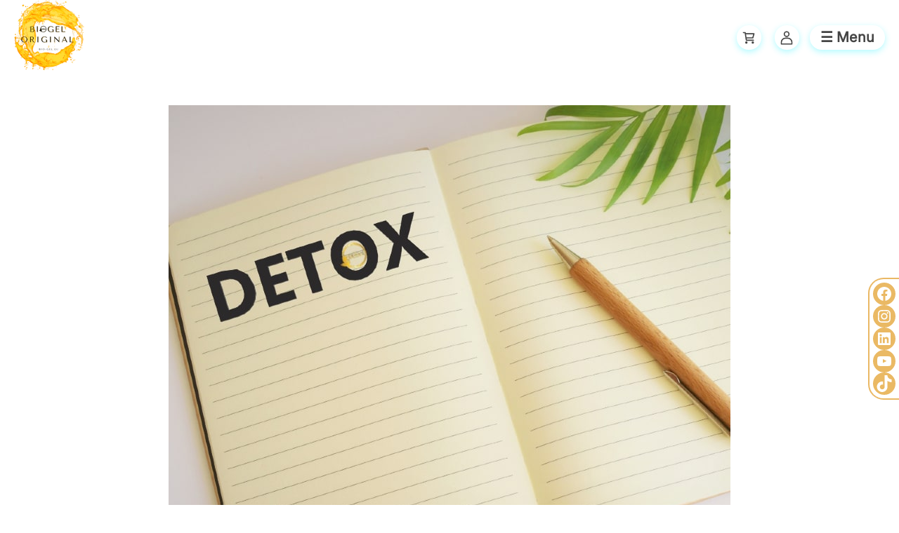

--- FILE ---
content_type: text/html; charset=UTF-8
request_url: https://bio-gel.eu/kaluteri-apotoksinosi-31-mystika/
body_size: 25693
content:
<!doctype html>
<html lang="el" >
<head>
	<meta charset="UTF-8" />
	<meta name="viewport" content="width=device-width, initial-scale=1" />
<title></title>
<meta name="description" content="">
<link rel="canonical" href="https://bio-gel.eu/kaluteri-apotoksinosi-31-mystika/">
<meta property="og:title" content="">
<meta property="og:description" content="">
<meta property="og:url" content="https://bio-gel.eu/kaluteri-apotoksinosi-31-mystika/">
<meta property="og:type" content="website">
<meta property="og:site_name" content="Bio-gel">
<meta property="og:image:secure_url" content="">
<meta property="og:image:width" content="">
<meta property="og:image:height" content="">
<meta property="og:image:alt" content="">
<meta property="og:image:type" content="">
<meta name="twitter:card" content="summary_large_image">
<meta name="twitter:title" content="">
<meta name="twitter:description" content="">
<meta name="twitter:image" content="">
    <link rel="author" href="https://broikos.gr" />
	<meta name='robots' content='max-image-preview:large' />
	<style>img:is([sizes="auto" i], [sizes^="auto," i]) { contain-intrinsic-size: 3000px 1500px }</style>
	<link rel='stylesheet' id='acfwf-wc-cart-block-integration-css' href='https://bio-gel.eu/wp-content/plugins/advanced-coupons-for-woocommerce-free/dist/assets/index-467dde24.css?ver=1760516601' type='text/css' media='all' />
<link rel='stylesheet' id='acfwf-wc-checkout-block-integration-css' href='https://bio-gel.eu/wp-content/plugins/advanced-coupons-for-woocommerce-free/dist/assets/index-2a7d8588.css?ver=1760516601' type='text/css' media='all' />
<link rel='stylesheet' id='acfw-blocks-frontend-css' href='https://bio-gel.eu/wp-content/plugins/advanced-coupons-for-woocommerce-free/css/acfw-blocks-frontend.css?ver=4.6.9' type='text/css' media='all' />
<link rel='stylesheet' id='contact-form-7-css' href='https://bio-gel.eu/wp-content/plugins/contact-form-7/includes/css/styles.css?ver=6.1.2' type='text/css' media='all' />
<link rel='stylesheet' id='woocommerce-layout-css' href='https://bio-gel.eu/wp-content/plugins/woocommerce/assets/css/woocommerce-layout.css?ver=10.0.4' type='text/css' media='all' />
<link rel='stylesheet' id='woocommerce-smallscreen-css' href='https://bio-gel.eu/wp-content/plugins/woocommerce/assets/css/woocommerce-smallscreen.css?ver=10.0.4' type='text/css' media='only screen and (max-width: 768px)' />
<link rel='stylesheet' id='woocommerce-general-css' href='https://bio-gel.eu/wp-content/plugins/woocommerce/assets/css/woocommerce.css?ver=10.0.4' type='text/css' media='all' />
<style id='woocommerce-inline-inline-css' type='text/css'>
.woocommerce form .form-row .required { visibility: visible; }
</style>
<link rel='stylesheet' id='brands-styles-css' href='https://bio-gel.eu/wp-content/plugins/woocommerce/assets/css/brands.css?ver=10.0.4' type='text/css' media='all' />
<script id="wfco-utm-tracking-js-extra">
var wffnUtm = {"utc_offset":"120","site_url":"https:\/\/bio-gel.eu","genericParamEvents":"{\"user_roles\":\"guest\",\"plugin\":\"Funnel Builder\"}","cookieKeys":["flt","timezone","is_mobile","browser","fbclid","gclid","referrer","fl_url"],"excludeDomain":["paypal.com","klarna.com","quickpay.net"]};
</script>
<script src="https://bio-gel.eu/wp-content/plugins/funnel-builder/woofunnels/assets/js/utm-tracker.min.js?ver=1.10.12.70" id="wfco-utm-tracking-js" defer data-wp-strategy="defer"></script>
<script src="https://bio-gel.eu/wp-includes/js/jquery/jquery.min.js?ver=3.7.1" id="jquery-core-js"></script>
<script src="https://bio-gel.eu/wp-includes/js/jquery/jquery-migrate.min.js?ver=3.4.1" id="jquery-migrate-js"></script>
<script src="https://bio-gel.eu/wp-content/plugins/woocommerce/assets/js/jquery-blockui/jquery.blockUI.min.js?ver=2.7.0-wc.10.0.4" id="jquery-blockui-js" defer data-wp-strategy="defer"></script>
<script src="https://bio-gel.eu/wp-content/plugins/woocommerce/assets/js/js-cookie/js.cookie.min.js?ver=2.1.4-wc.10.0.4" id="js-cookie-js" defer data-wp-strategy="defer"></script>
<script id="woocommerce-js-extra">
var woocommerce_params = {"ajax_url":"\/wp-admin\/admin-ajax.php","wc_ajax_url":"\/?wc-ajax=%%endpoint%%","i18n_password_show":"\u0395\u03bc\u03c6\u03ac\u03bd\u03b9\u03c3\u03b7 \u03c3\u03c5\u03bd\u03b8\u03b7\u03bc\u03b1\u03c4\u03b9\u03ba\u03bf\u03cd","i18n_password_hide":"\u0391\u03c0\u03cc\u03ba\u03c1\u03c5\u03c8\u03b7 \u03c3\u03c5\u03bd\u03b8\u03b7\u03bc\u03b1\u03c4\u03b9\u03ba\u03bf\u03cd"};
</script>
<script src="https://bio-gel.eu/wp-content/plugins/woocommerce/assets/js/frontend/woocommerce.min.js?ver=10.0.4" id="woocommerce-js" defer data-wp-strategy="defer"></script>
<script id="wffn-tracking-js-extra">
var wffnTracking = {"pixel":{"id":"","settings":{"page_view":""},"data":[],"conversion_api":false,"fb_advanced":[]},"ga":{"id":"","settings":{"page_view":""},"data":[]},"gad":{"id":"","labels":"","settings":{"page_view":""},"data":[]},"tiktok":{"id":"D37RSDBC77UB9GL63V1G","settings":{"page_view":"1"},"data":[],"advanced":[]},"pint":{"id":"","settings":{"page_view":""},"data":[]},"snapchat":{"id":"","settings":{"page_view":"","user_email":""},"data":[]},"ajax_endpoint":"https:\/\/bio-gel.eu\/wp-admin\/admin-ajax.php","restUrl":"https:\/\/bio-gel.eu\/wp-json\/wffn\/front","pending_events":[],"is_ajax_mode":"1","should_render":"1","is_delay":"0"};
</script>
<script src="https://bio-gel.eu/wp-content/plugins/funnel-builder/assets/live/js/tracks.min.js?ver=3.13.1.2" id="wffn-tracking-js" defer data-wp-strategy="defer"></script>
<link rel="https://api.w.org/" href="https://bio-gel.eu/wp-json/" /><link rel="alternate" title="JSON" type="application/json" href="https://bio-gel.eu/wp-json/wp/v2/posts/9730" /><meta name="generator" content="WordPress 6.8.1" />
<meta name="generator" content="WooCommerce 10.0.4" />
<link rel="canonical" href="https://bio-gel.eu/kaluteri-apotoksinosi-31-mystika/" />
<link rel='shortlink' href='https://bio-gel.eu/?p=9730' />
<link rel="alternate" title="oEmbed (JSON)" type="application/json+oembed" href="https://bio-gel.eu/wp-json/oembed/1.0/embed?url=https%3A%2F%2Fbio-gel.eu%2Fkaluteri-apotoksinosi-31-mystika%2F" />
<link rel="alternate" title="oEmbed (XML)" type="text/xml+oembed" href="https://bio-gel.eu/wp-json/oembed/1.0/embed?url=https%3A%2F%2Fbio-gel.eu%2Fkaluteri-apotoksinosi-31-mystika%2F&#038;format=xml" />
	<noscript><style>.woocommerce-product-gallery{ opacity: 1 !important; }</style></noscript>
			<!-- Facebook Pixel Code -->
		<script>
			!function (f, b, e, v, n, t, s) {
				if (f.fbq) return;
				n = f.fbq = function () {
					n.callMethod ?
						n.callMethod.apply(n, arguments) : n.queue.push(arguments)
				};
				if (!f._fbq) f._fbq = n;
				n.push = n;
				n.loaded = !0;
				n.version = '2.0';
				n.queue = [];
				t = b.createElement(e);
				t.async = !0;
				t.src = v;
				s = b.getElementsByTagName(e)[0];
				s.parentNode.insertBefore(t, s)
			}(window, document, 'script',
				'https://connect.facebook.net/en_US/fbevents.js');
			fbq('init', '788632818778658');
					fbq( 'track', 'PageView' );
				</script>
					<style>
				.e-con.e-parent:nth-of-type(n+4):not(.e-lazyloaded):not(.e-no-lazyload),
				.e-con.e-parent:nth-of-type(n+4):not(.e-lazyloaded):not(.e-no-lazyload) * {
					background-image: none !important;
				}
				@media screen and (max-height: 1024px) {
					.e-con.e-parent:nth-of-type(n+3):not(.e-lazyloaded):not(.e-no-lazyload),
					.e-con.e-parent:nth-of-type(n+3):not(.e-lazyloaded):not(.e-no-lazyload) * {
						background-image: none !important;
					}
				}
				@media screen and (max-height: 640px) {
					.e-con.e-parent:nth-of-type(n+2):not(.e-lazyloaded):not(.e-no-lazyload),
					.e-con.e-parent:nth-of-type(n+2):not(.e-lazyloaded):not(.e-no-lazyload) * {
						background-image: none !important;
					}
				}
			</style>
			<link rel="modulepreload" href="https://bio-gel.eu/wp-content/plugins/advanced-coupons-for-woocommerce-free/dist/common/NoticesPlugin.4b31c3cc.js"  /><link rel="modulepreload" href="https://bio-gel.eu/wp-content/plugins/advanced-coupons-for-woocommerce-free/dist/common/NoticesPlugin.4b31c3cc.js"  /><link rel="icon" href="https://bio-gel.eu/wp-content/uploads/2025/07/biogel-logo-v3-100x100.webp" sizes="32x32" />
<link rel="icon" href="https://bio-gel.eu/wp-content/uploads/2025/07/biogel-logo-v3.webp" sizes="192x192" />
<link rel="apple-touch-icon" href="https://bio-gel.eu/wp-content/uploads/2025/07/biogel-logo-v3.webp" />
<meta name="msapplication-TileImage" content="https://bio-gel.eu/wp-content/uploads/2025/07/biogel-logo-v3.webp" />
		<style type="text/css" id="wp-custom-css">
			/* home animation - start */
.home_banner{
	padding-top: 4vw;
	min-height: 100vh;
		background-size: cover;
}

.home_banner > .e-con-full:first-child {
	opacity: 0;
  transform: translate(-80px, 50px);
  transition:
    opacity 0.4s ease-out,
    transform 5s cubic-bezier(0.22, 1, 0.36, 1);
}
.home_banner > .e-con-full:last-child {
	opacity: 0;
  transform: translate(80px, 50px);
  transition:
    opacity 0.4s ease-out,
    transform 5s cubic-bezier(0.22, 1, 0.36, 1);
}
.home_banner .home_slider {
	opacity: 0;
  transform: translateY(100px);
  transition:
    opacity 0.3s ease-out,
    transform 3s cubic-bezier(0.22, 1, 0.36, 1);
}
.home_banner.flipped .e-con-full {
  opacity: 1;
  transform: translate(0, 0) !important;
}




.home_banner::before {
  content: "";
  position: absolute;
  inset: 0;
  background: linear-gradient(to bottom, #00000000, #00000000, #00000000, #00000000, #00000000, #555555bb, #555555cc, #353535dd, #252525ee, #151515);
  z-index: 0;
  background-size: 100% 400%;
  background-position: bottom;
  z-index: 0;
  transition: background-position 1.2s cubic-bezier(0.22, 1, 0.36, 1);
  pointer-events: none;
}

/* Slide background down on reveal */
.home_banner.flipped::before {
  background-position: top;
}

.home_slider .slick-slide{
	padding: 0 20px;
}
.home_slider .slick-slide img{
	padding: 0 10px;
	transform: translatex(25px) !important;
	transition-duration: 2.5s;
	transition-timing-function: linear;
}
.home_slider .slick-slide.slick-current img{
	transform: translatex(-25px) !important;
}


@media (max-width: 768px) {
	.home_banner img{
		max-height: 50vh;
		width: auto;
	}
	.home_banner{
		padding-top: 100px;
		padding-bottom: 100px;
		gap: 0;
	}
	.home_banner > div{
		padding-top: 0px;
		padding-bottom: 0px;
		gap: 5px;
	}

.home_banner .elementor-widget-text-editor, .home_banner .elementor-widget-text-editor p, .home_banner .elementor-widget-text-editor p:last-child{
	padding-bottom: 0 !important;
	margin-bottom: 0 !important;
}
}
/* home animation - end */


/* hover - start*/

.woocommerce a.button, .woocommerce button.button,  .woocommerce input.button, .woocommerce a.button.alt, .woocommerce button.button.alt,  .woocommerce input.button.alt { 
    background-color: #3c8697 !important;
    color: #ffffff;  
	transition-duration: 0.2s !important;
    box-shadow: 0px 3px 10px 0px #00efff4f !important;
}  
.woocommerce ul.products li.product .button{
	transition-duration: 0.2s !important;
    box-shadow: 0px 3px 10px 0px #00efff4f !important;
}
.woocommerce ul.products li.product .button:hover, .product-tag-links a:hover, .header-icons .woocommerce-icons a:hover, #menu-button:hover, .woocommerce div.product form.cart .button:hover, .woocommerce a.button.alt:hover, .woocommerce button.button.alt:hover,  .woocommerce input.button.alt:hover {
    box-shadow: 0px 3px 10px 0px #fbb025 !important;
}
/* hover - end*/


#cookieOverlay button{
	border: none;
    padding: 5px 10px !important;
    border-radius: 5px;
}
#cookieOverlay a{
    color: #3C8697 !important;
}






.header-bg{
	min-height: 100vh;
	display:flex;
	align-items: center;
  position: relative;
  overflow: hidden;
  z-index: 0;
}

.header-bg::before {
  content: "";
  position: absolute;
  top: 0;
	left: 0;
  background: #e8eaec;
  z-index: 0;
  pointer-events: none;
  width: 100%;
  height: 100%;
  background-repeat: no-repeat;
}
.header-bg.flipped::before {
  background: radial-gradient(
    circle,
    transparent 10%,
    #e8eaec 30%,
    #e8eaec 50%,
    #e8eaec 100%
  );
  background-position: center;
  background-size: 100% 100%;
  animation: revealHole 5s ease-out 0.2s forwards;
}

@keyframes revealHole {
  0% {
    background-size: 100% 100%;
  }
  100% {
    background-size: 1300% 1300%;
		opacity: 0;
  }
}


.header-bg img {
  opacity: 0;
  transform: translateY(-30px);
}

.header-bg.flipped img {
  animation: fadeAndSlideIn 1.3s ease-out forwards;
}

@keyframes fadeAndSlideIn {
  0% {
    opacity: 0;
    transform: translateY(-80px);
  }
  50% {
    opacity: 1;
  }
  100% {
    opacity: 1;
    transform: translateY(0);
  }
}
















.header-bg .wpb_column{
	display: flex;
	justify-content: center;
	align-items: center;
}
.header-bg h1{
    color: #3C8697 !important;
    font-size: 42px !important;
    margin: 5px 0 15px 0 !important;
    letter-spacing: 1px;
    padding: 0 !important;
}

@font-face {
  font-family: Inter-r;
  src: url('/assets/inter-font/Inter_18pt-Regular.ttf');
}
@font-face {
  font-family: Inter-m;
  src: url('/assets/inter-font/Inter_18pt-Medium.ttf');
}
@font-face {
  font-family: Inter-b;
  src: url('/assets/inter-font/Inter_18pt-Bold.ttf');
}


body{
	overflow-x:hidden;
}
body, h1, h2, h3, h4, h5, h6, p, span, a, div{
    font-family: 'Inter-r', sans-serif !important;
}
h1{
	text-align: center;
	font-size: 44px !important;
	color: #252525;
	letter-spacing: 8px !important;
	padding-left: 10px !important;
	padding-right: 10px !important;
}

#site-navigation{
	background:#00647bdd !important;
	width: 580px !important;
	max-width: 100%;
   backdrop-filter: blur(3px);
}

#site-navigation:before{
	position: absolute;
	content: "";
	width: 100%;
	height: 100%;
	background-image: url(https://bio-gel.eu/assets/aloe-vera.webp);
	background-position: bottom center;
	background-repeat: no-repeat;
	left: 0%;
	bottom: -100px;
	background-size: contain;
	opacity: 0.2;
	z-index: -1;
}

.menu-inner-container:before, .menu-inner-container:after{
	content:"";
	position: absolute;
	width: 4px;
	height: 40px;
	background: #c6e9f1;
	top: 10px;
	right: 30px;
	transform-origin: center center;
	border-radius: 2px;
	cursor: pointer;
	z-index: 1;
}
.menu-inner-container:before{
	transform: rotate(45deg);
}
.menu-inner-container:after{
	transform: rotate(-45deg);
}

.all-posts-listing, .blog .all-posts-listing {
	margin: 50px auto;
	max-width: 1400px;
	display: grid;
	gap: 10px;
	grid-template-columns: 1fr 1fr 1fr;
}
@media (max-width: 1100px) { 
.all-posts-listing, .blog .all-posts-listing {
	grid-template-columns: 1fr 1fr;
}
}
@media (max-width: 768px) { 
.all-posts-listing, .blog .all-posts-listing {
	grid-template-columns: 1fr;
}
}

.single-post.post-template-default .entry-content{
	max-width: 800px !important;
}
.single-post .entry-content h1{
	text-align: center;
}
.single-post .entry-content .post-thumbnail img{
	display: block;
	margin: 20px auto;
	width: auto;
	height: auto;
	max-width: 100%;
}
.single-post .entry-content ol li b{
	text-decoration: underline;
	text-decoration-color: #E3A130;
	text-decoration-thickness: 3px;
}

.post .entry-content{
	text-align: center;
	margin-bottom: 60px;
}
.post .entry-content img.aligncenter{
	display: block !important;
	margin: auto !important;
}
.post .entry-content img{
	display: block !important;
	margin: auto !important;
}

.post .entry-content ul,
.post .entry-content ol,
.post .entry-content li,
.post .entry-content p,
.post .entry-content h2,
.post .entry-content h3,
.post .entry-content h4,
.post .entry-content ul *,
.post .entry-content ol *,
.post .entry-content li *,
.post .entry-content p *,
.post .entry-content h2 *,
.post .entry-content h3 *,
.post .entry-content h4 *{
	text-align: left !important;
}


.single-post .entry-content a, .single-product .summary a, .elementor-widget-text-editor a{
	display: inline-block;
	text-decoration: unset;
	color: #252525;
	position: relative;
  white-space: nowrap;
	z-index: 2;
	font-weight: 600 !important;
}
.single-post .entry-content a:before, .single-product .summary a:before, .wpb_text_column a:before{
	content: "";
	bottom: 3px;
	left: -2px;
	background: #3ca2a955;
	width:calc(100% + 4px);
	height: 10px;
	position: absolute;
	z-index: -1;
}
.post-entry p {
    padding-left: 32px;
    padding-top: 0px;
    margin: 0px;
		font-size: 22px;
    color: #252525 !important;
}

.site-content .post{
	padding: 0 10px;
}



.woocommerce:where(body:not(.woocommerce-uses-block-theme)) .woocommerce-breadcrumb a {  
    color: #767676;  
    font-size: 20px;  
}  

  
@media (max-width: 768px) {  
    .woocommerce:where(body:not(.woocommerce-uses-block-theme)) .woocommerce-breadcrumb  a{  
       font-size:16px;                
      color: #767676;
			text-align:center;
			
			
    }  
} 





input.wpcf7-form-control {
    height: 35px;
    border-radius: 5px;
    border: solid 1px #333;
    margin-top: 10px;
	  width:100%;
}
#order_review_heading{
	display:none!important;
}
.wpcf7-textarea{
	width:100%;
	border-radius: 5px;
  border: solid 1px #333;
}

.woocommerce:where(body:not(.woocommerce-block-theme-has-button-styles)) #respond input#submit.alt,  
.woocommerce:where(body:not(.woocommerce-block-theme-has-button-styles)) a.button.alt,  
.woocommerce:where(body:not(.woocommerce-block-theme-has-button-styles)) button.button.alt,  
.woocommerce:where(body:not(.woocommerce-block-theme-has-button-styles)) input.button.alt,  
:where(body:not(.woocommerce-block-theme-has-button-styles)) .woocommerce #respond input#submit.alt,  
:where(body:not(.woocommerce-block-theme-has-button-styles)) .woocommerce a.button.alt,  
:where(body:not(.woocommerce-block-theme-has-button-styles)) .woocommerce button.button.alt,  
:where(body:not(.woocommerce-block-theme-has-button-styles)) .woocommerce input.button.alt {  
    background-color: #3c8697;  
    color: #fff;  
    -webkit-font-smoothing: antialiased;  
    border-radius: 30px;  
    padding: 20px;  
}  



.col-md-12 {  
    -ms-flex: 0 0 100%;       
    flex: 0 0 100%;           
    max-width: 100%;           
    padding: 10px;              
    margin: 0px;               
}  

  
p.col-md-6 {  
    float: left;              
    flex: 0 0 50%;              
    max-width: 50%;             
    padding: 10px;              
    margin: 0px;               
}  

/* Responsive styles for screens 768px and below */  
@media (max-width: 768px) {  
    .col-md-12 {  
        flex: 0 0 100%;       
        max-width: 100%;        
        padding: 10px;          
    }  

    p.col-md-6 {  
        float: none;          
        flex: 0 0 100%;         
        max-width: 100%;        
        margin: 0 0 10px;      
    }  
}

.row {  
    display: -ms-flexbox;      
    display: flex;              
    -ms-flex-wrap: wrap;      
    flex-wrap: wrap;          
    margin-right: -15px;        
    margin-left: -15px;       
}  

/* Responsive styles for screens 768px and below */  
@media (max-width: 768px) {  
    .row {  
        justify-content: center;    
        margin-right: 0;          
        margin-left: 0;             
        padding-left: 15px;       
        padding-right: 15px;        
    }  
}


form.woocommerce-ordering {
    padding-right: 110px;
    padding-bottom: 30px;
	  
}


.term-description {
	margin: 10px auto 40px auto !important;
    text-align: center !important;
    font-size: 18px !important;
}

h1.woocommerce-products-header__title.page-title{
	
}
div .term-description h1 {
    display: none;
}
div .term-description p {
	margin: 0;
}




h1.woocommerce-products-header__title.page-title {
    text-align: center !important;
    font-size: 40px;
    color: #3c8697!important;
    margin-bottom: 0px;
	

}

.term-description {
    text-align: center;
    font-size: 55px;
    margin-top: 80px;
    position: relative;
    margin-left: 0px;
    margin-bottom: -40px;
    top: 0;
    overflow: hidden;
    margin-bottom: 20px;
	  font-weight:700
			max-width: 90vw !important;
}

.woocommerce-products-header {
    text-align: center;
	  text-wrap:wrap
}


woocommerce ul.products li.product, .woocommerce-page ul.products li.product {
    position: relative;
    background-color: #f1f1f1;
	margin: 0 !important;
}

h2.woocommerce-loop-product__title {
    font-size: 16px !important;
	  text-align:center;
	font-weight: 600;
	color: #555555;
}

a.pr_category {
    font-size: 18px !important;
    color: #fd8fad;
    
}

span.pr_subcategory {
    font-size: 18px;
    color: #000;
}

.product_loop_image_container {
    margin-top: 14px;
}
.woocommerce span.onsale{
	min-width: 7.236em!important;
}

/* Square On Sale Badge Styling */
.woocommerce span.onsale {
    position: absolute;
    top: 10px !important;
	left:10px !important;
	right: unset !important;
	height: auto !important;
    color: #fff; 
    font-size: 0.8em !important; 
    padding: 7px 12px !important; 
    border-radius: 350px !important; 
	display: inline-block !important;
    font-weight: bold;
    box-shadow: 0px 4px 10px rgba(0, 0, 0, 0.1);
    z-index: 1;
	 background-color: #ff6584 !important; 
	min-width: unset !important;
	min-height: unset !important;
	margin: auto !important;
	line-height: 1 !important;
}

/* Hover Effect */
span.onsale:hover {
    background-color: #ff6584; /* Darken background on hover */
    transform: scale(1.05); /* Slight zoom on hover */
    cursor: pointer; /* Pointer cursor on hover */
}



/*header and menu - start*/
#content {
    position: relative;
    z-index: 0;
}

.scrolled_top header{
	background: unset;
	box-shadow: unset;
}
.scrolling_down header{
	top:-200px;
}
header{
	transition-duration: 0.3s;
	z-index: 10 !important;
}
#menu-button{
	border: none;
	font-weight: 700;
	font-size: 20px;
  padding: 6px 15px;
  border-radius: 20px;
	color: #454545;
	letter-spacing: 0.2px;
  background: unset;
}
.scrolled_top #menu-button{
  box-shadow: 0px 3px 10px 0px #00efff4f;
  background: #ffffff;
}
header .woocommerce-icons a{
	border: none;
	background: none;
	width: 35px;
	height: 35px;
	display: inline-flex !important;
	align-items: center;
	justify-content: center;
  border-radius: 20px;
}
.scrolled_top header .woocommerce-icons a{
  box-shadow: 0px 3px 10px 0px #00efff4f;
  background: #ffffff !important;
}
header .woocommerce-icons a img{
	max-height: 20px;
	filter: invert(24%) sepia(0%) saturate(0%) hue-rotate(161deg) brightness(101%) contrast(90%);
}







#primary-menu-list a{
	transition-duration: 0.3s !important;
	letter-spacing: 2px;
	font-size: 28px !important;
}
#primary-menu-list .sub-menu a{
	letter-spacing: 2px;
	font-size: 22px !important;
}
#primary-menu-list .menu-item-has-children{
	position: relative;
}
#primary-menu-list .menu-item-has-children:before{
	content: "";
	position: absolute;
	width: 12px;
	height: 12px;
	border-bottom: 0px solid #ffffff;
	border-left: 0px solid #ffffffff;
	border-top: 2px solid #ffffffff;
	border-right: 2px solid #ffffff;
	top: 22px;
	right: 1px;
	transform: rotate(45deg)
}

#primary-menu-list .menu-item-has-children:after{
	content: "";
	position: absolute;
	transform: rotate(225deg);
	border: 1px solid #ffffff;
	top: 8px;
	right: -15px;
	width: 40px;
	height: 40px;
	border-radius: 50px;
	z-index: 1;
}



.menu-wrapper li .sub-menu{
	max-height: 500px;
	overflow: visible;
	padding-left: 30px !important;
	padding: 50px 10px !important;
	position: absolute;
	top: 50%;
	left: 200%;
	width: 100%;
	transition-duration: 0.3s !important;
	transition-property: all;
	z-index: 2;
}

.menu-wrapper li.active_submenu .sub-menu{
	left: 0%;
}

.menu-wrapper:has(.active_submenu) > li > a, .menu-wrapper:has(.active_submenu) > li:before, .menu-wrapper:has(.active_submenu) > li:after{
	opacity: 0 !important;
}


.menu-wrapper li .sub-menu:before{
	content: "";
	position: absolute;
	width: 12px;
	height: 12px;
	border-bottom: 2px solid #ffffff;
	border-left: 2px solid #ffffffff;
	border-top: 0px solid #ffffffff;
	border-right: 0px solid #ffffff;
	top: 22px;
	left: 25px;
	transform: rotate(45deg)
}

.menu-wrapper li .sub-menu:after{
	content: "";
	position: absolute;
	transform: rotate(225deg);
	border: 1px solid #ffffff;
	top: 8px;
	left: 10px;
	width: 40px;
	height: 40px;
	border-radius: 50px;
	z-index: 1;
}
/*header and menu - end*/



.wp-block-social-links .wp-block-social-link .wp-block-social-link-anchor, .wp-block-social-links .wp-block-social-link .wp-block-social-link-anchor svg, .wp-block-social-links .wp-block-social-link .wp-block-social-link-anchor:active, .wp-block-social-links .wp-block-social-link .wp-block-social-link-anchor:hover, 
.wp-block-social-links .wp-block-social-link .wp-block-social-link-anchor:visited {
    fill: currentColor;
    color: currentColor;
	
}


#social_hover_bar{
	position: fixed;
	right: 0px;
	bottom: 150px;
	padding: 5px;
	border-left: 2px solid #E3A130bf;
	border-top: 2px solid #E3A130bf;
	border-bottom: 2px solid #E3A130bf;
	border-radius: 22px 0px 0px 22px;
	z-index: 2;
}
#social_hover_bar ul{
	margin:0;
    padding-left:0;
	display: flex;
	flex-direction: column;
	gap: 5px;
}
#social_hover_bar svg{
	width:16px;
	height: 16px;
	opacity: 1;
	color: #ffffff;
	cursor:pointer
}
#social_hover_bar li{
	background-color: #E3A130bf;
	border-radius: 100px;
    display: block;
}
#social_hover_bar a{
	padding: 4px;
    align-items: center;
    display: flex;
    line-height: 1;
    transition: transform .1s ease;
}

@media (min-width: 768px){
	#social_hover_bar svg{
		width:24px;
		height:24px;
	}
}

a.added_to_cart.wc-forward {  
         
    background-color: #fd8fad;   
                 
       
    font-weight: 600;              
                                      
    margin-top: 10px;               
	    padding: 12.5px;
    border-radius: 30px;
    text-align: center;
	    color: #fff;
    margin-left: calc(10%);

	  width: 80%;
}  
 
@media (max-width: 768px) {  
    a.added_to_cart.wc-forward {  
        margin-left: 0;             
        padding: 10px 15px;         
        width: 100%;                
        text-align: center;         
        margin-top: 15px; 
		
    }  
}





.woocommerce .quantity .qty {
    width: 70px;
    text-align: center;
    border-radius: 35px !important;
    padding: 10px;
    margin: 0 10px 0 0;
    border: 2px solid #2a6470 !important;
	height: 56px;
}

#main > header{
	    position: inherit;
	
}
.woocommerce .products ul, .woocommerce ul.products {
    display: grid;
    gap: 10px;
}



.woocommerce ul.products{
    grid-template-columns: repeat(4, 1fr) !important;
    gap: 10px;
    justify-content: center;
    align-items: center;
    margin: auto;
    width: 100%;
	padding: 10px;
}

.woocommerce ul.products::before {
    content: unset;
    display: none;
}

@media (max-width: 1400px) {
	.woocommerce ul.products {
    grid-template-columns: 1fr 1fr 1fr !important;
	}
}
@media (max-width: 1000px) {
	.woocommerce ul.products {
    grid-template-columns: 1fr 1fr !important;
	}
}
@media (max-width: 600px) {
	.woocommerce ul.products {
    grid-template-columns: 1fr !important;
	}
}
.page-template-default{
	padding-top: 130px;
	position: relative;
}
body.home{
	padding-top: 0;
}
.single-product:before, .post-type-archive-product:before, .page-template-default:before{
	content: "";
	position: fixed;
	width: 100%;
	height: 100%;
	background-image: url(https://bio-gel.eu/wp-content/uploads/2025/07/shop-bg.webp);
	background-size: cover;
	background-position: left center;
	opacity: 0.5;
	top: 0;
	z-index: -1;
	left: 0;
}

@media (max-width: 768px) {
.single-product:before, .post-type-archive-product:before, .page-template-default:before{
	background-position: 35% 50%;
}
}


.woocommerce div.product div.images img, .woocommerce .woocommerce-product-gallery, .woocommerce .summary.entry-summary{
	width: 100% !important;
	float: unset !important;
	margin-bottom: 0 !important;
}
.woocommerce .summary.entry-summary{
	padding: 10px;
	z-index: 1;
}
.product-images-and-summary{
	margin-top: 0px;
	display: grid;
	grid-template-columns: 1fr 1fr;
	gap: 0 50px;
}

@media (max-width: 1000px) {
.product-images-and-summary{
    grid-template-columns: 1fr !important;
	}
}

.woocommerce .product section h2{
	padding: 0 10px;
	text-align: center;
}



.woocommerce ul.products li.product {
	padding: 20px;
    height:-webkit-fill-available;
	float: unset !important;
	width: 100% !important;
    border-radius: 15px;
    transition: box-shadow 0.5s ease, transform 0.3s ease;
    display: flex;
    flex-direction: column;
    justify-content: center;
    align-items: center;
}

.woocommerce ul.products li.product:hover {
    transform: translateY(-5px);
    box-shadow: 0 8px 16px rgba(0, 0, 0, 0.15);

	
}
.woocommerce .products .product img {
    border-radius: 15px;
}



a.button.product_type_simple.add_to_cart_button.ajax_add_to_cart {
    background-color: #3c8697;
    color: #fff;
    left: unset;
	  width: auto;
	margin: auto;
}

.woocommerce .products .product .price, .woocommerce .products .product .button {
    border-radius: 30px;
    text-align: center;
}
.product .price{
	color: #3c8697;
	font-size: 16px;
}
.product .price del{
	color: #3c8697;
	font-size: 17px;
}
.product .price ins{
	color: #3c8697;
	font-size: 19px;
	text-decoration: unset !important;
}

#main {
    max-width: 100%;
    margin: 0 auto; 
    padding: 0px; 
}

.single-product .woocommerce-breadcrumb{
	margin-top:120px!important;
	
}

/* Css For Cart start */

.woocommerce{
	margin-top:0;
	display:flex;
	flex-wrap:wrap;
	justify-content:center;
}
.woocommerce-notices-wrapper {
    width: 100%;
}
.woocommerce-message {
    border-top-color: #3C8697;
}

.woocommerce-message a, .woocommerce-message a.button {
    color: #252525 !important;
    border-radius: 50px !important;
    padding: 11px 25px 9px 25px !important;
    box-shadow: 0px 3px 10px 0px #00efff4f !important;
    background: #ffffff !important;
}
.woocommerce-message::before {

    color: #3C8697;
}

.site-header{
	box-shadow: 0px 0px 10px 0px #00000014;
}
.woocommerce-notices-wrapper{
	
}
.woocommerce-cart-form {
	width:60%;
  
}

@media(max-width:768px){
	
	
.cart-box	.woocommerce {
 
    flex-direction: column-reverse;
		margin-top:20px!important;
}
	
	
	.woocommerce-cart-form {
	width:100%;
		
		margin-top:30px;
  
}
	
	
.woocommerce .cart-collaterals{
  width: 100%!important;
   
    padding: 0px 30px;
    box-shadow: 0px 0px 10px #3c869726;
    border-radius: 30px;
    height: auto;
	margin:0!important;

	
}
	
	.coupon{
		display:flex!important;
	}
	
	.woocommerce-cart table.cart tr{
		flex-wrap: wrap;
    display: flex;
	}
		.woocommerce-cart table.cart tr td{
		width:100%;
		background:#fff!important;
		border-color: #3c869726;
	
	}
		.woocommerce-cart table.cart tr td.product-remove{
		width:20%;
	}
			.woocommerce-cart table.cart tr td.product-remove a.remove{
		color:#fff!important;
		background:red;
		border-radius:50px;
	}
			.woocommerce-cart table.cart tr td.product-name{
		width:80%;
		border:none!important;
			
	}
			.woocommerce-cart table.cart tr td.product-quantity{
		height:50px;
				display:flex;
				align-items:center;
				justify-content:space-between;
				padding:0px;
	}
	.woocommerce .woocommerce-cart .quantity .qty {
		height:30px;
	}
.woocommerce-page table.shop_table_responsive tr .product-name::before {
		display:none;
	}
	
	.woocommerce-cart table.cart td.product-price {

    color: #000!important;
  
}

	.woocommerce-cart table.cart td.product-subtotal {

   border-bottom: 2px solid #3C8697;
  
}
}


.woocommerce-cart-form .shop_table{
	border: none!important;
    box-shadow: 0px 0px 10px #3c869726;
    padding: 0 10px;
	border-radius:30px!important;
	background: #ffffff44;
	backdrop-filter: blur(10px);
	position: relative;
	z-index: 1;
}
.woocommerce-cart-form .shop_table:before{
	content:"";
	position: absolute;
	width: 100%;
	height: 100%;
	top: 0;
	left: 0;
	border-radius:30px!important;
	backdrop-filter: blur(10px);
	filter: blur(1px);
	z-index: -1;
}

.woocommerce-cart-form .shop_table th,td{
	padding: 15px!important;
}

.woocommerce .cart-collaterals{
  width: 35%;
    margin-left: 40px;
    padding: 0px 30px;
    box-shadow: 0px 0px 10px #3c869726;
    border-radius: 30px;
    max-height: 450px;
	display:flex;
	align-items:center;
	
}

.cart_totals {
    width: 100%!important;
}
.woocommerce-cart table.cart td img{
	width:150px;
	border-radius:18px;
}
.woocommerce-cart table.cart td.product-price, td.product-subtotal{
	font-weight:600!important;
	color:#3C8697;
	min-width: 100px;
}
.product-name a{
	color:#000;
	text-decoration:none;
}

.coupon .input-text{
		width: 200px!important;
    height: 45px!important;
    padding: 10px 15px!important;
    border-radius: 30px!important;
    border: 1px solid #3C8697!important;
}

.actions .coupon button{
	height: 45px;
    border-radius: 0px 30px 30px 0px!important;
    background: #3C8697!important;
    color: #fff!important;
    font-weight: 500!important;
    border: 1px solid #3C8697!important;
    margin-left: -30px!important;
}
.actions .button{
	height: 45px!important;
    background: #3C8697!important;
    color: #fff!important;
    font-weight: 500!important;
    border-radius: 30px!important;
}

/* Css For Cart End */



/* Css For Checkout start */

.woocommerce-NoticeGroup{
	width:100%!important;
}

.acfw-redeem-store-credit-form-field input{
width: 250px!important;
    height: 55px!important;
    padding: 10px 15px!important;
    border-radius: 30px!important;
    border: 1px solid #3C8697!important;
	

}
#acfw_redeem_store_credit > p.form-row.form-row-last.acfw-col-left-half.acfw_coupon_btn_wrap > label{
	display:none;
	
}
#acfw_redeem_store_credit button{
	
	margin-left:0px;
	border-radius: 30px !important;
	 border: 1px solid #3C8697!important;

}

.checkout-page .woocommerce-checkout{
	width:100%;
	display:flex;
	flex-wrap:wrap!important;
	justify-content:space-around;
}

.checkout-page .woocommerce-checkout .col2-set{
	width:65%;
	display:flex;
	flex-wrap:wrap;
	flex-direction:column;
	box-shadow: 0px 0px 15px 0px #00000012;
    padding: 10px 25px;
    border-radius: 15px;
}

.checkout-page .woocommerce-checkout .col2-set .col-1, 
.checkout-page .woocommerce-checkout .col-2{
	width:100%!important;
	display:flex;
	flex-direction:column;
}

.checkout-page .woocommerce-checkout-review-order{
	width:30%;
}

.checkout-page .woocommerce-form-coupon-toggle{
	width: 100%;
}

.checkout-page .woocommerce-checkout .col2-set input{
	padding:10px 15px;
	border-radius:5px;
	border:1px solid #6a959f;
	margin-top:10px!important;
}

.checkout-page .woocommerce-checkout-review-order table.shop_table {
    border:none;
    border-radius: 15px;
    box-shadow: 0px 0px 15px 0px #00000012;
    padding: 0 8px;
}

.checkout-page .woocommerce-checkout-review-order table.shop_table td.product-total {
    min-width:100px;
}

.checkout-page .woocommerce-additional-fields__field-wrapper textarea{
	padding:10px 15px;
	border-radius:5px;
	border:1px solid #6a959f;
	margin-top:10px!important;
}

.select2-dropdown{
   margin-left: 10px!important;
}

.checkout-page .select2-container--default .select2-selection--single .select2-selection__rendered {
    line-height: 35px;
}

.checkout-page .select2-selection{
	margin-top:10px!important;
	height:38px!important;
}

.checkout-page #payment{
	background:#3c86973b!important;
}

.checkout-page #payment a{
	color:#3c8697!important;
	font-weight:500;
}

.checkout-page .payment_box{
	background:#3c86973b!important;
}

.checkout-page .payment_box::before{
	border: 1em solid #3c86973b!important;
	border-right-color: transparent!important;
    border-left-color: transparent!important;
    border-top-color: transparent!important;
	top:-0.90em!important;
}

.checkout-page .checkout_coupon .input-text {
	width: 220px!important;
    height: 45px!important;
    padding: 10px 15px!important;
    border-radius: 30px 0 0 30px!important;
    border: 1px solid #3C8697!important;
	margin-right: -30px!important;
}

.checkout-page .checkout_coupon button{
	height: 45px;
    border-radius: 0px 30px 30px 0px!important;
    background: #3C8697!important;
    color: #fff!important;
    font-weight: 500!important;
    border: 1px solid #3C8697!important;
    margin-left: -30px!important;
}

.checkout-page .woocommerce-form-login{
    border-radius: 15px;
    display: flex;
    flex-direction: column;
    width: 40%;
    align-items: center;
    border: none!important;
    box-shadow: 0px 0px 15px 0px #00000012;
}
#createaccount{
	margin:0 10px 0 0!important;
}
.checkout-page .woocommerce-form-login .form-row{
	width:70%!important;
}

.woocommerce-form-login-toggle{
	margin-top:-80px!important;
}

.checkout-page .woocommerce-form-login input{
	padding:10px 15px;
	border-radius:5px;
	border:1px solid #6a959f;
	margin-top:10px!important;
}

.checkout-page .woocommerce-form-login .woocommerce-form-login__submit{
	height: 45px;
    border-radius:30px!important;
    background: #3C8697!important;
    color: #fff!important;
    font-weight: 500!important;
}

.checkout-page #post-15 > div > div > form.woocommerce-form.woocommerce-form-login.login > p:nth-child(1){
	width:70%;
}

.checkout-page .woocommerce-form-login .lost_password{
	width:70%;
}

.checkout-page .woocommerce-form-login-toggle{
	width:100%;
}

 @media(max-width:768px){
	.checkout-page .woocommerce{
	margin-top:-20px;
	}	
	 
	 .checkout-page .woocommerce-checkout{
		display:flex;
		flex-direction:reverse;
		margin-top:-60px;
	}
	 

	.checkout-page .woocommerce-checkout .col2-set{
		width:100%;
		margin-top:50px;
	}

	.checkout-page .woocommerce-checkout-review-order{
		width:100%;
		margin-top:30px!important;
	}

	.checkout-page .checkout_coupon button{
		height: 45px;
		border-radius: 0px 30px 30px 0px!important;
		background: #3C8697!important;
		color: #fff!important;
		font-weight: 500!important;
		border: 1px solid #3C8697!important;
		margin-left: -10px!important;
	}
	
	.checkout-page .woocommerce-form-login{
    border-radius: 15px;
    display: flex;
    flex-direction: column;
    width: 40%;
    align-items: center;
    border: none!important;
    box-shadow: 0px 0px 15px 0px #00000012;
}

.checkout-page .woocommerce-form-login .form-row{
	width:70%!important;
}

	
	
	.checkout-page .woocommerce-form-login{
    width: 100%;

}
.checkout-page #post-15 > div > div > form.woocommerce-form.woocommerce-form-login.login > p:nth-child(1){
	width:100%;
}

.checkout-page .woocommerce-form-login .lost_password{
	width:100%;
}

.checkout-page .woocommerce-form-login .form-row{
	width:70%!important;
}

}

.select2-container--default .select2-selection--single .select2-selection__arrow {

    top: 15px;
    right: 4px;
}
	
/* Checkout page ends */



/* Account page starts */
.account-page .woocommerce {
    display: flex;
    flex-wrap: wrap;
    justify-content: center;
    padding: 20px;
    background-color: #f9f9f9;
    border-radius: 10px;
    box-shadow: 0 0 10px rgba(0, 0, 0, 0.1);
}

.account-page .woocommerce-MyAccount-navigation {
    flex-basis: 25%;
    background-color: #ffffff;
    padding: 20px;
    border-radius: 10px;
    box-shadow: 0 0 10px rgba(0, 0, 0, 0.05);
    margin-right: 20px;
}

.account-page .woocommerce-MyAccount-navigation ul {
    list-style: none;
    padding: 0;
    margin: 0;
}

.account-page .woocommerce-MyAccount-navigation li {
    margin-bottom: 10px;
}

.account-page .woocommerce-MyAccount-navigation li a {
    display: block;
    padding: 10px 15px;
    background-color: #f0f0f0;
    color: #333;
    text-decoration: none;
    border-radius: 5px;
    transition: background-color 0.3s ease, color 0.3s ease;
}

.account-page .woocommerce-MyAccount-navigation li a:hover,
.woocommerce-MyAccount-navigation li.is-active a {
    background-color: #3C8697;
    color: #ffffff;
}

.account-page .woocommerce-MyAccount-content {
    flex-basis: 70%;
    background-color: #ffffff;
    padding: 20px;
    border-radius: 10px;
    box-shadow: 0 0 10px rgba(0, 0, 0, 0.05);
}

.account-page .woocommerce-notices-wrapper {
    margin-bottom: 20px;
}

.account-page .woocommerce-MyAccount-content p {
    font-size: 16px;
    color: #333;
    line-height: 1.6;
}

.account-page .woocommerce-MyAccount-content p a {
    color: #3C8697;
    text-decoration: none;
    font-weight: bold;
}

.account-page .woocommerce-MyAccount-content p a:hover {
    text-decoration: underline;
}
.account-page .woocommerce-Address-title {
	position:unset!important;
}

.account-page .woocommerce-MyAccount-content {
    background-color: #ffffff;
    padding: 20px;
    border-radius: 10px;
    box-shadow: 0 0 10px rgba(0, 0, 0, 0.05);
}

.account-page .woocommerce-EditAccountForm {
    max-width: 600px;
    margin: 0 auto;
}

.account-page .woocommerce-EditAccountForm p {
    margin-bottom: 20px;
}

.account-page .woocommerce-EditAccountForm label {
    font-size: 16px;
    font-weight: 500;
    color: #333;
    display: block;
    margin-bottom: 5px;
}

.account-page .woocommerce-EditAccountForm .woocommerce-Input,
.account-page .woocommerce-EditAccountForm .password-input input {
    width: 100%;
    padding: 10px 15px;
    font-size: 14px;
    color: #333;
    background-color: #f9f9f9;
    border: 1px solid #ddd;
    border-radius: 5px;
    box-shadow: inset 0 1px 3px rgba(0, 0, 0, 0.1);
    transition: border-color 0.3s ease, box-shadow 0.3s ease;
}

.account-page .woocommerce-EditAccountForm .woocommerce-Input:focus,
.account-page .woocommerce-EditAccountForm .password-input input:focus {
    border-color: #3C8697;
    box-shadow: 0 0 5px rgba(60, 134, 151, 0.5);
    outline: none;
}

.account-page .woocommerce-EditAccountForm .password-input {
    position: relative;
}

.account-page .woocommerce-EditAccountForm .show-password-input {
    position: absolute;
    top: 50%;
    right: 10px;
    transform: translateY(-50%);
    cursor: pointer;
    font-size: 14px;
    color: #999;
}

.account-page .woocommerce-EditAccountForm fieldset {
    border: none;
    padding: 0;
    margin-bottom: 20px;
}

.account-page .woocommerce-EditAccountForm legend {
    font-size: 18px;
    font-weight: 600;
    color: #333;
    margin-bottom: 15px;
}

.account-page .woocommerce-EditAccountForm .clear {
    clear: both;
}

.account-page .woocommerce-EditAccountForm .woocommerce-Button {
    display: inline-block;
    padding: 10px 20px;
    font-size: 16px;
    font-weight: 500;
    color: #ffffff;
    background-color: #3C8697;
    border: none;
    border-radius: 5px;
    cursor: pointer;
    transition: background-color 0.3s ease;
}

.account-page .woocommerce-EditAccountForm .woocommerce-Button:hover {
    background-color: #2b6c79;
}

.account-page .woocommerce-EditAccountForm .required {
    color: #ff0000;
    margin-left: 3px;
}

.account-page .woocommerce-EditAccountForm em {
    font-size: 12px;
    color: #666;
}

.account-page .woocommerce-EditAccountForm input[type="submit"] {
    background-color: #3C8697;
    border: none;
    color: white;
    padding: 10px 20px;
    text-align: center;
    text-decoration: none;
    display: inline-block;
    font-size: 16px;
    margin-top: 15px;
    border-radius: 5px;
    cursor: pointer;
}

.account-page .woocommerce-EditAccountForm input[type="submit"]:hover {
    background-color: #2b6c79;
}

.account-page .woocommerce-form-login, .woocommerce-form-register{
	 border-radius: 15px;
    align-items: center;
    border: none!important;
    box-shadow: 0px 0px 15px 0px #00000012;
}
.account-page .woocommerce-form-login a{
	 color:#3C8697!important;
}
.account-page .woocommerce-form-login input, .woocommerce-form-register input{
	padding:10px 15px;
	border-radius:5px;
	border:1px solid #6a959f;
	margin-top:10px!important;
}
.account-page .woocommerce-form-login .woocommerce-form-login__submit, .account-page .woocommerce-form-register .woocommerce-form-register__submit{
		height: 45px;
    border-radius:30px!important;
    background: #3C8697!important;
    color: #fff!important;
    font-weight: 500!important;
}


/* Responsive Styles */
@media (max-width: 768px) {
	.account-page .woocommerce {
 
    padding: 0px;
    background-color: #fff;
    border-radius: 10px;
    box-shadow: none;
}
    .account-page .woocommerce-EditAccountForm {
        padding: 10px;
        max-width: 100%;
        box-shadow: none;
			margin-left:0px;
    }

    .account-page .woocommerce-EditAccountForm p {
        margin-bottom: 15px;
    }

    .account-page .woocommerce-EditAccountForm label {
        font-size: 14px;
    }

    .account-page .woocommerce-EditAccountForm .woocommerce-Input,
    .account-page .woocommerce-EditAccountForm .password-input input {
        padding: 8px 12px;
        font-size: 13px;
    }

    .account-page .woocommerce-EditAccountForm .woocommerce-Button {
        padding: 8px 15px;
        font-size: 14px;
        width: calc(50% - 5px); /* Each button takes up half the width */
        margin-bottom: 10px;
    }

    .account-page .woocommerce-EditAccountForm legend {
        font-size: 16px;
    }
    
    .account-page .woocommerce-EditAccountForm p.submit-buttons {
        display: flex;
        flex-wrap: wrap;
        justify-content: space-between;
    }
	.account-page .woocommerce-MyAccount-navigation{
		flex-basis:100%;
		margin-right:0px;
	}

    .account-page .woocommerce-MyAccount-navigation ul {
        display: flex;
        flex-wrap: wrap;
        justify-content: space-between;
        width: 100%;
        padding: 0;
        list-style: none;
    }

    .account-page .woocommerce-MyAccount-navigation ul li {
        width: 48%; /* Each button takes up half the width */
        margin-bottom: 10px;
        text-align: center;
			margin:2px;
    }

    .account-page .woocommerce-MyAccount-navigation ul li a {
        display: block;
        padding: 10px 15px;
        background-color: #3C8697;
        color: #fff;
        border-radius: 5px;
        text-decoration: none;
			font-size:12px;
    }

    .account-page .woocommerce-MyAccount-navigation ul li a:hover {
        background-color: #2f6f82;
    }
	
	.account-page .woocommerce-MyAccount-content {
		flex-basis:100%;
		margin-top:10px;
	}
}



/* Account page ends */


.woocommerce-shop .woocommerce-breadcrumb{
	padding:0 22px;
}
.woocommerce .woocommerce-ordering {
	margin:0!important;
		padding:20px 22px;
}
.woocommerce .woocommerce-ordering .orderby {
	margin:0!important;
	padding:10px 20px;
	border-radius:20px;
	border: 1px solid #3C8697!important;
}


	
@media (max-width: 767px) {
	.woocommerce ul.products {
		grid-template-columns: repeat(1, 1fr) !important;
    }
}



/* Blog starts */

.site-content header{
	position: relative;
}

.blog #main {
    display: flex;
    padding:120px 0 0 0;
    flex-wrap: wrap;
}

.blog .page-title{
}
.page-header.alignwide {
    text-align: center;
    margin-bottom: 20px;
}

.page-title {
    font-size: 32px;
    font-weight: bold;
    color: #333;
}

.post-entry {
		padding:20px;
    border:none;
	border-radius: 15px;
    box-shadow: 0px 0px 15px 0px #00000012;
    border-radius: 15px;
    overflow: hidden;
    background-color: #fff;
    transition: transform 0.3s ease, box-shadow 0.3s ease;
}

.post-entry:hover {
    transform: translateY(-5px);
    box-shadow: 0 5px 15px rgba(0, 0, 0, 0.1);
}

.post-entry img {
    width: 100%!important;
    height: 35vh!important;
	object-fit:cover;
    display: block;
	padding:0px!important;
	border-radius:20px;
}

.post-entry p {
    font-size: 18px;
    font-weight: bold;
	text-decoration:none!important;
	
    padding: 0px;
    margin: 20px 0;
}
.post-entry a {
	text-decoration: none !important;
}

.post-entry .excerpt {
    font-size: 14px;
    color: #777;
    padding: 0 10px 10px 10px;
}

.navigation.posts-navigation {
    margin: 40px 10px;
    text-align: center;
}
nav .nav-links{
	display: flex;
	justify-content: center;
	gap: 10px;
}
.navigation .nav-previous a, .navigation .nav-next a {
	display: inline-block;
    font-size: 16px;
    color: #3C8697;
    text-decoration: none;
    border: 1px solid #3C8697;
    padding: 10px 20px;
    border-radius: 5px;
    transition: background-color 0.3s ease, color 0.3s ease;
}

.navigation .nav-previous a:hover, .navigation .nav-next a:hover {
    background-color: #3C8697;
    color: #fff;
}

@media(max-width:768px){
	.post-entry {
    width:100%;

}
	.blog #main {
    padding:20px 0 0 0;
  
}

}
	
/* General Styles */
body {
  
    line-height: 1.6;
 
}


h2.section-title {
    font-size: 2.5rem;
    color: #2c3e50;
    text-transform: uppercase;
    margin-bottom: 10px;
}

h5.section-tag {
    font-size: 1.2rem;
    color: #2980b9;
    margin-bottom: 5px;
}

.section-description {
    font-size: 1rem;
    color: #7f8c8d;
    margin-bottom: 20px;
}



.wpb_wrapper .wpb_single_image{
	text-align: center;
	padding: 10px;
}
.wpb_single_image img {
    width: 100%;
    height: auto;
    border-radius: 0px !important;
	border: none !important;
	padding: 0 !important;
	margin: 0px !important;
	border-bottom: 5px solid #fd8fad !important;
}
.no-decor-img .wpb_wrapper .wpb_single_image img{
	border: none !important;
}
.wpb_wrapper h3{
	font-size: 21px;
	margin: 0 !important;
	text-shadow: 0 0 5px #ffffff;
	letter-spacing: 1px;
}
.wpb_wrapper h2{
  color: #3C8697 !important;
	font-size: 42px !important;
	margin: 5px 0 15px 0 !important;
	letter-spacing: 1px;
	padding: 0 !important
}
.wpb_wrapper h4{
	margin: 0 !important;
  color: #222222;
	font-size: 24px;
	margin: 5px 0 15px 0 !important;
	letter-spacing: 1px;
}
.wpb_wrapper p{
	font-size: 18px !important;
	color: #364855 !important;
	letter-spacing: 1px;
  line-height: 1.7 !important;
}



/* Layout */
.vc_row {
    display: flex;
    flex-wrap: wrap;
}

.vc_column_container {
    padding: 15px;
}


/* Section Specific */

.section-2,
.section-4 {
    text-align: center;
}

.section-2 h2,
.section-4 h2 {
    font-size: 2.2rem;
    color: #34495e;
}

/* Responsive Styles */


.wpb_wrapper video{
	object-fit: cover;
	width: 100%;
	height: 100%;
    border-bottom: 5px solid #fd8fad !important;
}


.vc_images_carousel{
	width: 1300px !important;
	max-width: 100% !important;
	padding: 10px;
}

.vc_images_carousel .vc_carousel-control span:before{
	color: #ffffff;
	line-height: 1;
	top: -12px !important;
}
.vc_images_carousel .vc_carousel-control{
	width: 40px !important;
	height: 40px !important;
	background: #fd8fad;
	border-radius: 40px;
	display: inline-flex;
	justify-content: center;
	align-items: center;
}


.vc_images_carousel{
	margin: 0px auto 50px auto !important;
}

.vc_images_carousel ol.vc_carousel-indicators{
        bottom: -30px !important;
}
.vc_images_carousel .vc_carousel-indicators li{
	margin: 2px !important;
}

.vc_images_carousel a{
	display:  block;
	width: 100%;
	height: 100%;
}
.vc_images_carousel img{
	max-width: 33vw !important;
	object-fit: cover !important;
	aspect-ratio: 1 !important;
	width: 100% !important;;
	height: auto !important;
}
.vc_images_carousel.vc_per-view-more .vc_carousel-slideline .vc_carousel-slideline-inner>.vc_item>.vc_inner{
	padding: 0 !important;
	margin: 5px !important;
}















footer{
	background: #dedede;
	color: #3B8797;
}
.footer-columns-inner{
	display: flex;
	gap: 15px;
}
.footer-column{
	flex: 1;
}

footer h3{
	font-weight: 100;
	color: #3B8797;
}
footer h4{
	font-weight: 100;
	color: #3B8797;
	margin-bottom:0;
}
footer p{
	margin: 0px !important;
}
footer a{
	font-weight: 100;
	color: #3B8797;
	text-decoration: unset;
	display: block;
}
footer p span a{
	display: inline-block;
}

.footer-social-links{
	display: flex;
    list-style-type: none;
	margin:0 auto 0 0 !important;
	padding: 0;
	gap: 6px;
}
.footer-social-links li:marker{
	display: none !important;
}
.footer-social-links svg{
	filter: invert(44%) sepia(55%) saturate(446%) hue-rotate(143deg) brightness(95%) contrast(85%);
}



footer form .row{
	margin: 0 !important;
	padding: 0 !important
}
footer form p.col{
	width: 100%;
}
footer form p.col input{
	width: 100%;
	border: unset;
	padding: 10px;
	border-radius: 10px;
	margin-bottom: 10px;
}

footer form p label{
	width: 100%;
	font-size: 14px;
	line-height: 1;
}
footer form p label input{
	margin-right: 5px;
}
footer form input[type="submit"]{
	width: 100%;
	border: unset;
	padding: 10px 20px;
	border-radius: 10px;
	margin-top: 10px;
	color: #ffffff;
	background: #555555
}




.bottom-bar{
	padding-top: 50px;
	text-align: center;
	display: flex;
	justify-content: center;
	align-items: center;
	flex-direction: row;
	gap: 10px;
}

@media (max-width: 768px) { 
.footer-columns-inner, .bottom-bar{
	flex-direction: column !important;
}
}












/*new css - start*/

body{
	background-color: #ededed;
}

.home .site-content, .page-template-default{
	padding-top: 0 !important;
}
.site-content{
	padding-top: 150px !important;
}

h2.elementor-heading-title {
    color: #3C8697 !important;
    font-size: 42px !important;
    margin: 5px 0 15px 0 !important;
    letter-spacing: 6px;
    padding: 0 !important;
  font-size: 72px;
}
@media (max-width: 768px) { 
h2.elementor-heading-title {
    font-size: 32px !important;
}
}



h2.elementor-heading-title{
  -webkit-box-reflect: below -8px
    linear-gradient(
      to bottom,
      rgba(255,255,255,0) 40%,
      rgba(255,255,255,0.1) 80%,
      rgba(255,255,255,0.5) 100%
    );
	
	
  background: -webkit-linear-gradient(#3C869799, #28606d);
  background: -webkit-linear-gradient(#28606d, #3C8697, #3C869799);
  background: -webkit-linear-gradient(#14635d, #25a494);
  background: -webkit-linear-gradient(#3c958a, #14635d);
  background: -webkit-linear-gradient(#14635d, #3c958a);
  -webkit-background-clip: text;
  -webkit-text-fill-color: transparent;
}









body .header-container{
	max-width: 1800px;
	padding: 0 20px;
}
@media (max-width: 768px) { 
	body .header-container{
	padding: 0 5px;
}
	header .woocommerce-icons a{
		margin-right: 5px !important;
	}
	header #menu-button{
		font-size: 16px;
		min-height: 35px;
		margin-left: 5px;
	}
}


.elementor-widget-button {
	width: auto !important;
	display: inline-block !important;
	max-width: unset !important;
	margin-bottom: 10px !important;
}
.elementor-widget-button a.elementor-button{
	font-size: 18px;
	padding: 18px 25px;
	border-radius: 50px;
	color: #ffffff;
	font-weight: 100 !important;
	background: #666666;
  white-space: unset;
}
.elementor-widget-button a.elementor-button span{
	font-size: 18px;
	color: #ffffff;
	font-weight: 100 !important;
}
@media (max-width: 768px) { 
.elementor-widget-button, .elementor-widget-button a.elementor-button {
	width: 100% !important;
	max-width: 100% !important;
	display: block !important;
}
}





.elementor-widget-text-editor,
.elementor-widget-text-editor p{
    font-size: 20px !important;
    color: #364855 !important;
    letter-spacing: 1px;
    line-height: 1.5 !important;
	margin: 0 0 10px 0 !important;
}
.elementor-widget-text-editor p:last-child{
	margin-bottom: 30px !important;
}
.elementor-heading-title {
    line-height: 1.3;
    margin: 0;
    padding: 0;
	text-align: center;
}



.home_banner{
	display: grid !important;
	grid-template-columns: 3fr 5fr 3fr
}
.home_banner > .e-con-full{
	display: flex;
	justify-content: center;
	align-items: center;
}

.home_banner h1{
	text-align: center;
    color: #3C8697 !important;
    font-size: 38px !important;
    margin: 5px 0 0px 0 !important;
    letter-spacing: 8px !important;
    padding: 0 10px !important;
	
	
	
}
.home_banner h2{
	text-align: center;
    color: #3C8697 !important;
    font-size: 38px !important;
    margin: 5px 0 0px 0 !important;
    letter-spacing: 8px !important;
    padding: 0 10px !important;
}


.home_banner h1, .home_banner h2{
  -webkit-box-reflect: below -8px
    linear-gradient(
      to bottom,
      rgba(255,255,255,0) 80%,
      rgba(255,255,255,0.10) 92%,
      rgba(255,255,255,0.4) 100%
    );
	
	
  background: -webkit-linear-gradient(#3C869799, #28606d);
  background: -webkit-linear-gradient(#28606d, #3C8697, #3C869799);
  background: -webkit-linear-gradient(#14635d, #25a494);
  background: -webkit-linear-gradient(#3c958a, #14635d);
  background: -webkit-linear-gradient(#14635d, #3c958a);
  -webkit-background-clip: text;
  -webkit-text-fill-color: transparent;
}


.home_banner p{
	text-align: center;
}

.home_slider .elementor-widget-image{
	display: none;
}
.home_banner > .e-con-full.home_slider, .home_slider .elementor-widget-image:first-child, .home_slider.slick-slider .elementor-widget-image{
	display: block !important;
}

@media (max-width: 768px) { 
	.home_banner{
	grid-template-columns: 1fr !important;
}
}





.find_product_for_you {
	display: grid;
	grid-template-columns: 1fr 1fr 1fr 1fr !important;
}
.find_product_for_you > .e-con-full{
	margin-top: 20px;
	width: 100%;
	height: auto;
	aspect-ratio: 7/10;
	position: relative;
	padding: 30px !important;
}
.find_product_for_you .elementor-widget-heading{
	color: #ffffff !important;
	text-align: left !important;
	font-size: 26px !important;
	z-index: 1 ;
	position: relative;
}
.find_product_for_you h2{
	color: #ffffff !important;
	text-align: left !important;
	font-size: 26px !important;
	width: 60%;
	z-index: 1 ;
	position: relative;
	letter-spacing: 5px;
	text-shadow: 0 0 15px #00000015,  0 0 35px #00000080;
	background: unset !important;
    -webkit-text-fill-color: unset;
	-webkit-box-reflect: below -8px linear-gradient(to bottom, rgba(255, 255, 255, 0) 40%, rgba(255, 255, 255, 0.05) 80%, rgba(255, 255, 255, 0.1) 100%);
}
.find_product_for_you .elementor-widget-image{
	position: absolute;
	top: -25px;
	right: 10px;
	width: 60%;
	z-index: 0;
}
.find_product_for_you .elementor-widget-button{
	position: absolute;
	bottom: 0;
	left: 0;
	padding: 35px 25px;
	max-width: 100% !important;
}

.find_product_for_you .elementor-widget-button a.elementor-button{
	font-size: 18px;
	padding: 18px 25px;
	border-radius: 50px;
	color: #666666;
	font-weight: 100 !important;
	background: #ffffff;
	width: 100%;
	max-width: 100%;
}
.find_product_for_you .elementor-widget-button a.elementor-button span{
	font-size: 18px;
	color: #666666;
	font-weight: 100 !important;
}
@media (max-width: 1000px) { 
	.find_product_for_you{
	grid-template-columns: 1fr 1fr !important;
}
}
@media (max-width: 768px) { 
	.find_product_for_you{
	grid-template-columns: 1fr !important;
}
}




.twocolgr{
	display: grid;
	grid-template-columns: 1fr 1fr !important;
}

.twocolgr .e-con-full{
	display: block;
}
@media (max-width: 768px) { 
	.twocolgr{
	grid-template-columns: 1fr !important;
}
}




.twocol {
	margin: 50px auto;
	max-width: 1200px !important;
	display: flex;
	flex-direction: row !important;
	justify-content: center !important;
	align-items: center !important;
	gap: 50px !important;
}

.twocol h2, .twocol h3{
	text-align: left;
}

@media (max-width: 768px) { 
.twocol {
	flex-direction: column !important;
	}
	
.twocol h2, .twocol h3, .twocol p{
	text-align: center !important;
}
}




/*shop - start*/
.woocommerce nav.woocommerce-pagination ul{
	margin: 0px;
	border: none;
}
.woocommerce nav.woocommerce-pagination ul li{
	margin: 5px;
	border: unset;
	border-radius: 50px;
}
.woocommerce nav.woocommerce-pagination ul li a.page-numbers, .woocommerce nav.woocommerce-pagination ul li span.page-numbers{
	width: 30px;
	height: 30px;
	display: flex;
	text-align: center;
	justify-content: center;
	align-items: center;
	margin: 0px;
	border: none;
	background: #3c8697;
	color: #ffffff;
}
.woocommerce nav.woocommerce-pagination ul li span.page-numbers.current{
	opacity: 0.6;
	pointer-events: none;
}
.woocommerce:where(body:not(.woocommerce-uses-block-theme)) ul.products li.product .price, .woocommerce:where(body:not(.woocommerce-uses-block-theme)) div.product p.price, .woocommerce:where(body:not(.woocommerce-uses-block-theme)) div.product span.price, .product .price, .product .price span, .product .price bdi{
	font-size: 26px !important;
	font-weight: 600 !important;
	letter-spacing: 1px !important;
	color: #3c8697 !important;
}



.woocommerce div.product h1.product_title{
color: #333333;
	font-size: 55px !important;
	line-height: 1.2;
    text-shadow: 0px 1px 5px #00dcff33;
    text-shadow: 0px 0px 10px #ffffff99, 0px 0px 20px #ffffff99, 0px 0px 30px #ffffff99, 0px 0px 40px #ffffff99;
	text-align: left;
  font-family: Inter-b !important;
	margin-left: -120px;
	z-index: 1;
}

@media (max-width: 1000px) {
	.woocommerce div.product h1.product_title{
		font-size: 40px !important;
		text-align: left;
		margin-left: 0px;
		margin-top: -80px;
		margin-bottom: 0;
	}
	
	.single-product .site-content{
		padding-top: 0px !important;
	}
	.header-icons{
    max-height: 50px;
	}
	header .site-logo img {
    max-height: 80px !important;
	}
	
	.single-product .woocommerce-error, .single-product .woocommerce-info, .woocommerce-message{
		margin-top: 100px !important;
		margin-bottom: 0px !important;
	}
}

.summary form.cart{
	background: none !important;
}


.woocommerce .product .stock{
	color: #E3A130 !important;
	font-weight: 900 !important;
	font-size: 20px !important;
}
.woocommerce .product .stock.out-of-stock{
	color: #aa2222 !important;
	font-weight: 900 !important;
	font-size: 20px !important;
}

.woocommerce-error, .woocommerce-info, .woocommerce-message{
	width: 100%;
	background: #2a6470;
	color: #ffffff;
}
.woocommerce-error::before, .woocommerce-info::before, .woocommerce-message::before{
	color: #ffffff;
}
.woocommerce-error span, .woocommerce-info span, .woocommerce-message span,
.woocommerce-error a, .woocommerce-info a, .woocommerce-message a{
	
	color: #ffffff !important;
}
.woocommerce form.checkout{
	margin-bottom: 100px;
	color: #151515;
}
.woocommerce form h2, 
.woocommerce form h2, 
.woocommerce form h3, 
.woocommerce form input, 
.woocommerce form select, 
.woocommerce form textarea, 
.woocommerce form span, 
.woocommerce form p,
.woocommerce form table, 
.woocommerce form tr, 
.woocommerce form th, 
.woocommerce form td {
	color: #252525 !important;
	border-color: #888888 !important;
}
.woocommerce form a{
	color: #2a6470;
}

.select2-container--default .select2-selection--single .select2-selection__arrow{
	top: 2px;
}
.woocommerce .col2-set .col-1, .woocommerce-page .col2-set .col-1,
.woocommerce .col2-set .col-2, .woocommerce-page .col2-set .col-2{
	float: unset;
	width: 100%;
}


.woocommerce-tabs{
	text-align:center;
	margin: 50px 0;
}
.woocommerce-tabs .panel{
	max-width: 800px;
	margin: auto !important;
}
.woocommerce-tabs .panel table{
	margin: auto;
	background: #ffffff;
}


.woocommerce-tabs .panel table {
  font-family: Arial, Helvetica, sans-serif;
  border-collapse: collapse;
}

.woocommerce-tabs .panel td,.woocommerce-tabs .panel  th {
  border: 1px solid #ddd;
  padding: 8px;
}

.woocommerce-tabs .panel tr:nth-child(odd){background-color: #f2f2f2;}

.woocommerce-tabs .panel tr:hover {background-color: #ddd;}

.woocommerce-tabs .panel th {
  padding-top: 12px;
  padding-bottom: 12px;
  background-color: #ffffff;
  color: #000000;
}





.woocommerce div.product .woocommerce-tabs ul.tabs li{
	background: #3c869733;
	backdrop-filter: blur(1px);
	margin: 0 -1px;
}
.woocommerce div.product .woocommerce-tabs ul.tabs li.active{
	background: unset;
	border-bottom-color: transparent;
}
.woocommerce-tabs a{
	color: #252525;
	text-decoration-color: #3c8697;
}

@media (max-width: 768px) { 
	.woocommerce-checkout .entry-content{
		padding: 7px;
	}
	.woocommerce form {
		padding: 7px;
		border-radius: 10px;
		backdrop-filter: blur(10px);
		background: #ffffff66 !important;
	}
	
	
.woocommerce form .form-row{
	display: block;
	width: 100%;
}
	
	
}

.woocommerce form .form-row input, 
.woocommerce form .form-row select, 
.woocommerce form .form-row textarea,
.woocommerce form .form-row span.select2-selection {
	background: #ffffffaa !important
}

.product-tag-links{
	padding: 10px;
	text-align: center;
	margin: auto;
	max-width: 800px;
}
.product-tag-links a{
	display: inline-block;
	text-decoration: unset;
    box-shadow: 0px 3px 10px 0px #00efff4f;
    background: #ffffff;
    border: none;
    font-weight: 700;
    font-size: 20px;
    padding: 6px 25px;
    border-radius: 30px;
    color: #454545;
    letter-spacing: 0.2px;
		margin: 7px;
	transition-duration: 0.2s;
}
.product-tag-links span.active{
	display: inline-block;
	text-decoration: unset;
    box-shadow: 0px 3px 10px 0px #00efff4f;
    border: none;
    font-weight: 700;
    font-size: 20px;
    padding: 6px 25px;
    border-radius: 30px;
    color: #454545;
    letter-spacing: 0.2px;
		margin: 7px;
	transition-duration: 0.2s;
    background: #3c8697;
    background: linear-gradient(90deg, rgb(255 213 32) 0%, rgb(249 146 42) 100%);

}
/*shop - end*/
/*new css - start*/







/* rest of pages - start*/

.elementor a, .elementor-widget-text-editor a, .woocommerce-tabs .entry-content a{
	color: #000000;
	text-decoration: underline;
	text-decoration-color: #3B8797;
	transition-duration: 0.2s;
	
	
	display: inline-block;
	text-decoration: unset;
	color: #252525;
	position: relative;
  white-space: nowrap;
  white-space: break-spaces;
	z-index: 2;
	font-weight: 600 !important;
}
.elementor a:hover, .elementor-widget-text-editor a:hover, .woocommerce-tabs .entry-content a:hover{
	color: #3B8797;
}

.elementor-widget-text-editor a:before, .woocommerce-tabs .entry-content a:before{
	content: "";
	bottom: 3px;
	left: -2px;
	background: #3ca2a955;
	width:calc(100% + 4px);
	height: 10px;
	position: absolute;
	z-index: -1;
	transition-duration: 0.2s;
}
.elementor-widget-text-editor a:hover:before{
	background: #ffffff88;
	background: #feea99aa;
	height: 50%;
}





.gray_bg{
	background: #f2f2f2;
	padding: 50px 10px;
}

@media (min-width: 900px) { 
.our_story .elementor-widget-text-editor .elementor-widget-container{
  column-count: 2;
	max-width: 800px;
	margin: auto
}
}

.transparency_section .elementor-widget-text-editor .elementor-widget-container{
	max-width: 800px;
	margin: auto;
	text-align: center;
	font-weight: 600;
}

.elementor-image-carousel img{
	aspect-ratio: 1;
	object-fit: cover;
	cursor: pointer;
	padding: 5px;
}


.elementor-swiper-button{
	opacity: 1 !important;
	background: #3C869755 !important;
	border-radius: 50px;
	padding: 5px 5px 5px 5px;
}


.e-con-boxed:has(.elementor-image-carousel){
	padding: 50px 10px;
}






#image_overlay{
  position:fixed;
  inset:0;
  display:flex;
  justify-content:center;
  align-items:center;
  padding:10px;
  background:rgba(0,0,0,0.8);
  overflow:hidden;
  z-index:9999;
}

#image_overlay img{
  max-width:100%;
  max-height:100%;
  object-fit:contain;
}
/* rest of pages - end*/










.history_timeline{
	padding: 60px 0px 50px 0px;
}

.history_timeline .slick-dots {
	bottom: unset;
	top: 0px !important;
	left: 50%;
	transition-duration: 0.3s;
	display: inline-flex;
}

.history_timeline .slick-dots li {
	position: relative;
	font-size: 30px;
	width: 120px;
	margin: 0 5px;
	height: auto;
	font-weight: 700;
	color: #3C8697;
	background: #ffffff;
	padding: 0 10px !important;
	border-radius: 50px;
}

.history_timeline .slick-dots li a{
	color: #3C8697;
	text-decoration: unset;
}

.history_timeline .elementor-widget-heading{
	display: none;
}

.history_timeline img{
	aspect-ratio: 1;
	object-fit: contain;
}






.certifications_slider .cert-item {
	text-align: center;
}
.certifications_slider .cert-item .cert-container {
	aspect-ratio: 1;
	text-align: center;
	position: relative;
	background: #ffffff;
	border-radius: 200px;
	display: inline-block;
	overflow: hidden;
	margin-top: 0px;
}

.certifications_slider .cert-item img{
	margin: auto;
	aspect-ratio: 1;
	object-fit: contain;
	background: #ffffff;
	padding: 20px;
	border-radius: 200px;
	object-position: center center;
}
.certifications_slider .cert-laurel_wreath{
	text-align: center;
	position: relative;
	padding: 40px 10px 30px;
}
.certifications_slider .cert-laurel_wreath:after{
	text-align: center;
	position: absolute;
	content: "";
	background-image: url(https://bio-gel.eu/wp-content/uploads/2025/08/laurel-wreath-min-68978b78475fa.webp);
	top: 0;
	left: 0%;
	width: 100%;
	height: 100%;
	background-position: center center;
	background-size: contain;
	background-repeat: no-repeat;
}

.certifications_slider h3{
	position: absolute;
	bottom: 0;
	left: 0;
	width: 100%;
	margin: 0;
	background: #ffffff88;
	padding: 10px 0;
	font-size: 24px;
	opacity: 1;
	transition-duration: 0.3s;
	font-size: 18px;
	backdrop-filter: blur(1px);
	color: #454545;
}
.certifications_slider .cert-item:hover h3{
	opacity: 0;
}



.certifications_grid{
	max-width: 1200px;
	margin: auto;
	display: grid;
	grid-template-columns: 1fr 1fr;
	gap: 50px 20px;
	padding: 10px;
	margin-bottom: 50px;
}
@media (max-width: 768px) {
.certifications_grid{
	grid-template-columns: 1fr;
}
}



.certifications_grid .cert-item{
	border: none!important;
    box-shadow: 0px 0px 10px #3c869726;
    padding: 10px 20px 30px 20px;
	border-radius:30px!important;
	background: #ffffff44;
	backdrop-filter: blur(10px);
	position: relative;
	z-index: 1;
	box-sizing: border-box;
}

.certifications_grid img{
	aspect-ratio: 1 !important;
	object-fit: contain;
	width: auto;
	height: auto;
	padding: 40px;
	max-width: 100%;
	max-height: 280px;
	background: #ffffff;
	border-radius: 200px;
}

.certifications_grid .cert-laurel_wreath{
	text-align: center;
	position: relative;
	padding: 40px 40px 30px;
}
.certifications_grid .cert-laurel_wreath:after{
	text-align: center;
	position: absolute;
	content: "";
	background-image: url(https://bio-gel.eu/wp-content/uploads/2025/08/laurel-wreath-min-68978b78475fa.webp);
	top: 0;
	left: 0%;
	width: 100%;
	height: 100%;
	background-position: center center;
	background-size: contain;
	background-repeat: no-repeat;
}

.certifications_grid .cert-title{
	font-size: 28px;
	margin: 0;
	text-align: center;
}







.contact_row{
	display: grid;
	grid-template-columns: 1fr 1fr 1fr 1fr;
	text-align: center;
}
.contact_row div{
	text-align: center;
}
.contact_row img{
	max-height: 80px;
	width: auto;
	margin: auto;
	opacity: 0.75;
	backdrop-filter: blur(1px;);
}
.contact_row h3{
	margin: 0;
}

@media (max-width: 768px) {
.contact_row{
	padding: 10px 0;
	gap: 5px;
	grid-template-columns: 1fr 1fr;
}
	.contact_row img{
		max-height: 50px;
	}
	.contact_row h3{
		font-size: 20px;
	}
	.contact_row h3{
		font-size: 20px;
	}
	.contact_row a{
		font-size: 18px;
	}
}







form input, form select, form textarea{
	border-radius: 0 !important;
	border: unset !important;
	border-bottom: 2px solid #454545 !important;
	background: #ffffffaa;
	backdrop-filter: blur(1px;);
}

.elementor-element:has(iframe){
	padding: 0;
}
.elementor-element iframe{
	padding: 0;
	height: 100vh;
	display: block;
}



		</style>
			<link rel="stylesheet" href="https://bio-gel.eu/wp-content/themes/optheme/style.css">
</head>



<body class="wp-singular post-template-default single single-post postid-9730 single-format-standard wp-custom-logo wp-theme-optheme scrolled_top theme-optheme woocommerce-no-js elementor-default elementor-kit-30029">
<div id="page" class="site">
	
	<header id="masthead" class="site-header menu-closed">
				<div class="header-container">
			<div class="site-logo">
				<a href="https://bio-gel.eu/" class="custom-logo-link" rel="home"><img width="100" height="100" src="https://bio-gel.eu/wp-content/uploads/2025/07/biogel-logo-v3-100.webp" class="custom-logo" alt="BIORWorld - BioGel Original Innovation - Τα καλύτερα προϊόντα υγείας, ευεξίας &amp; ομορφιάς!" decoding="async" /></a>			</div>

			<div class="header-icons">

									<div class="woocommerce-icons">
						<a href="https://bio-gel.eu/cart/" class="checkout-icon">
							<img src="https://bio-gel.eu/wp-content/themes/optheme/assets/images/cart.svg" width="24" height="24" alt="Checkout">
						</a>
						<a href="https://bio-gel.eu/wp-login.php "class="account-icon">
								<img src="https://bio-gel.eu/wp-content/themes/optheme/assets/images/account.svg" width="24" height="24" alt="Account">
							</a>
					</div>
				
								<div class="menu-container">
					<nav id="site-navigation" class="primary-navigation" aria-label="Primary menu">
						<div class="menu-inner-container">
						<div class="primary-menu-container"><ul id="primary-menu-list" class="menu-wrapper"><li id="menu-item-33971" class="menu-item menu-item-type-post_type menu-item-object-page menu-item-33971"><a href="https://bio-gel.eu/shop/">Προϊόντα</a></li>
<li id="menu-item-38759" class="menu-item menu-item-type-custom menu-item-object-custom menu-item-has-children menu-item-38759"><a>Κατηγορίες</a>
<ul class="sub-menu">
	<li id="menu-item-33968" class="menu-item menu-item-type-taxonomy menu-item-object-product_cat menu-item-33968"><a href="https://bio-gel.eu/product-category/cretan-psiloritis/">Cretan Psiloritis</a></li>
	<li id="menu-item-33969" class="menu-item menu-item-type-taxonomy menu-item-object-product_cat menu-item-33969"><a href="https://bio-gel.eu/product-category/him-her-series/">Him &amp; Her Series</a></li>
	<li id="menu-item-33967" class="menu-item menu-item-type-taxonomy menu-item-object-product_cat menu-item-33967"><a href="https://bio-gel.eu/product-category/slim-series/">Slim Series</a></li>
	<li id="menu-item-33970" class="menu-item menu-item-type-taxonomy menu-item-object-product_cat menu-item-33970"><a href="https://bio-gel.eu/product-category/pet-series/">Pet Series</a></li>
</ul>
</li>
<li id="menu-item-36439" class="menu-item menu-item-type-post_type menu-item-object-page menu-item-36439"><a href="https://bio-gel.eu/diktyo-synergatwn/">Δίκτυο συνεργατών</a></li>
<li id="menu-item-33972" class="menu-item menu-item-type-post_type menu-item-object-page current_page_parent menu-item-33972"><a href="https://bio-gel.eu/blog/">Blog</a></li>
<li id="menu-item-36460" class="menu-item menu-item-type-post_type menu-item-object-page menu-item-36460"><a href="https://bio-gel.eu/epikoinwnia/">Επικοινωνία</a></li>
</ul></div>												</div>
					</nav>
					<div class="menu-button-container">
							<button id="menu-button" class="menu-button menu-open" aria-label="Burger menu"><span></span><span></span><span></span><span></span><span></span><span></span>☰ Menu</button>
					</div>
				</div>
							</div>
		</div>
	</header>

	<div id="content" class="site-content">	<div id="post-9730" class="post-9730 post type-post status-publish format-standard has-post-thumbnail hentry category-biogel category-ygeia">
		<div class="entry-content">
		    
                            <div class="post-thumbnail">
                    <img loading="lazy" width="800" height="800" src="https://bio-gel.eu/wp-content/uploads/2022/05/bio-gel.eu-kaliteri-apotoksinosi-31-mystika.jpg" class="attachment-post-thumbnail size-post-thumbnail wp-post-image" alt="Kαλύτερη αποτοξίνωση; 3+1 μυστικά για μέγιστα αποτελέσματα" decoding="async" srcset="https://bio-gel.eu/wp-content/uploads/2022/05/bio-gel.eu-kaliteri-apotoksinosi-31-mystika.jpg 800w, https://bio-gel.eu/wp-content/uploads/2022/05/bio-gel.eu-kaliteri-apotoksinosi-31-mystika-430x430.jpg 430w, https://bio-gel.eu/wp-content/uploads/2022/05/bio-gel.eu-kaliteri-apotoksinosi-31-mystika-100x100.jpg 100w, https://bio-gel.eu/wp-content/uploads/2022/05/bio-gel.eu-kaliteri-apotoksinosi-31-mystika-700x700.jpg 700w, https://bio-gel.eu/wp-content/uploads/2022/05/bio-gel.eu-kaliteri-apotoksinosi-31-mystika-300x300.jpg 300w, https://bio-gel.eu/wp-content/uploads/2022/05/bio-gel.eu-kaliteri-apotoksinosi-31-mystika-150x150.jpg 150w, https://bio-gel.eu/wp-content/uploads/2022/05/bio-gel.eu-kaliteri-apotoksinosi-31-mystika-768x768.jpg 768w" sizes="(max-width: 800px) 100vw, 800px" />                </div>
                        <h1 class="entry-title">Kαλύτερη αποτοξίνωση; 3+1 μυστικά για μέγιστα αποτελέσματα</h1>
			[vc_row][vc_column][vc_column_text woodmart_inline=&#8221;no&#8221; text_larger=&#8221;no&#8221;]
<h4>Γενικά</h4>
Το τι είναι οι τοξίνες και πως μπορούμε να αποτοξινώσουμε τον οργανισμό μας, το αναλύσαμε στο άρθρο μας <a href="https://bio-gel.eu/apotoksinosi-organismou-ti-kai-pos/">&#8220;Αποτοξίνωση του Οργανισμού: Τι είναι και πως γίνεται.&#8221;</a>
Το θέμα μας είναι πως θα πετύχουμε την καλύτερη δυνατή αποτοξίνωση για τον οργανισμό μας;
Ολοένα και περισσότεροι διάσημοι μιλούν για τα de-tox μυστικά τους.
Τι από όλα αυτά όμως είναι αλήθεια;
Ωστόσο, ο μιμητισμός χωρίς γνώση δεν είναι καθόλου καλή ιδέα!

Γενικά, η τάση για αποτοξίνωση δεν είναι κακή ιδέα.
Συγκεκριμένα, ο σύγχρονος τρόπος ζωής, η συχνότερη κατανάλωση junk food σε συνδυασμό με το αλκοόλ, το κάπνισμα και οποιαδήποτε φαρμακευτική αγωγή είναι μερικά από τα πράγματα που μας γεμίζουν τοξίνες.
Έτσι, η αποτοξίνωση είναι μια σημαντική διεργασία για την ανθρώπινη υγεία!
Ποιους απλούς de-tox κανόνες μπορεί να ακολουθήσει κάποιος για μια καλύτερη υγεία;
<h4>3+1 Μυστικά για detox</h4>
Ο Heinz Beck, βραβευμένος Γερμανός σεφ του Wellness Medical Retreat του Palazzo Fiuggi, ανήκει στην  <strong>βιοχημεία της διατροφής.</strong>
Ακόμη<strong>, </strong>με τα οφέλη της διατροφής στην ενίσχυση του ανοσοποιητικού συστήματος και την καλύτερη λειτουργία του οργανισμού.
Σύμφωνα με αυτόν, τα 4 κυριότερα μυστικά αποτοξίνωσης, είναι:
<ol>
 	<li><strong>Κατανάλωση πολλών υγρών</strong>: Καταπολεμήστε την πείνα σας με πολλά υγρά, εκτός από το νερό.
Συγκεκριμένα, με πολλές σούπες λαχανικών, smoothies με φρούτα και γάλα βρώμης.
Η κατανάλωσή τους είναι καλύτερη ανάμεσα στα γεύματα.
Έτσι,  η κατανάλωση της ποσότητας φαγητού είναι λιγότερη.</li>
 	<li><strong>Λαχανικά στον ατμό</strong>: Τα λαχανικά χάνουν όλες τις βιταμίνες τους και τα θρεπτικά τους στοιχεία άνω των 70 βαθμών κελσίου.
Η μαγειρική στον ατμό μέχρι να μαλακώσουν είναι ο ορθότερος τρόπος μαγειρικής τους.
Έτσι, έχουν όλα τα απαραίτητα θρεπτικά συστατικά και τις βιταμίνες τους.</li>
 	<li><strong>Κατανάλωση φρούτων και λαχανικών με detox ιδιότητες</strong>:
Η κατανάλωση λαχανικών  με αντιοξειδωτικές ιδιότητες όπως οι αγκινάρες, τα σπαράγγια, το μπρόκολο, το κουνουπίδι, τα φυλλώδη λαχανικά όπως το κέιλ.
Επίσης, φρούτα με detox ιδιότητες είναι ο ανανάς, το αχλάδι, τα κόκκινα μούρα.
Τέλος, μπορεί να αντικατασταθεί ο καφέ σας με πράσινο τσάι.</li>
 	<li><strong>Αποφυγή κατανάλωσης κρέατος</strong>:
Η αποφυγή κατανάλωσης κρέατος για μερικές μέρες είναι σημαντική για την καλύτερη αποτοξίνωση του οργανισμού.
Ακόμη, η αποφυγή του συμβάλλει την καλύτερη υγεία του οργανισμού.
Συγκεκριμένα, η κατανάλωση κρέατος αυξάνει τον κίνδυνο εμφάνισης καρδιαγγειακών παθήσεων.
Έτσι, για μερικές μέρες μπορεί να αντικατασταθεί με όσπρια και ψάρια.</li>
</ol>
<h4><a href="https://bio-gel.eu/giati-ksexwrizoume/">BioGel Original</a></h4>
Στην <a href="http://www.facebook.com/biogel.original">BioGel Original</a> η υγεία είναι στο επίκεντρο μας.
Χρόνιες μελέτες, λεπτομερείς έρευνες και προσωπικό μεράκι είναι μερικά από τα συστατικά της επιτυχίας μας.
Στηριζόμενοι σε 100% φυτικά και βιολογικά προϊόντα, η εταιρεία μας είναι από τις κορυφαίες προτιμήσεις των καταναλωτών.

Η αποτοξίνωση του οργανισμού, με στόχο το Ευ Ζην, είναι ένα από τα κύρια θέματα δουλειάς μας.
Έτσι, στηριζόμενοι 100% σε φυτικά και βιολογικά προϊόντα καθώς και σε μπαχαρικά της ελληνικής γης έχουμε επιτύχει αυτό τον σκοπό.

Επισκεφτείτε το <a href="https://bio-gel.eu/shop/">e-shop</a> της BioGel World και γνωρίστε εμάς και τα προϊόντα μας.

Σε αυτούς τους δύσκολους καιρούς η υγεία είναι πολύτιμη…
Για αυτό, η <a href="http://www.instagram.com/biogeloriginal">BioGel</a> είναι στο πλευρό σου!

<em><strong>Mε κέντρο ενδιαφέροντος τον άνθρωπο, δεν υπάρχει καμία αμφιβολία για το αποτέλεσμα!”</strong></em>

[/vc_column_text][/vc_column][/vc_row]		</div>
	</div>
	
    </div><!-- #content -->


<div id='social_hover_bar'>
<ul class="wp-container-61ffecd077c54 wp-block-social-links">
   <li class="wp-social-link wp-social-link-facebook wp-block-social-link">
      <a href="https://www.facebook.com/biogel.original" aria-label="Facebook: https://www.facebook.com/biogel.original" title="facebook" class="wp-block-social-link-anchor">
         <svg width="24" height="24" viewBox="0 0 24 24" version="1.1" xmlns="http://www.w3.org/2000/svg" role="img" aria-hidden="true" focusable="false">
            <path d="M12 2C6.5 2 2 6.5 2 12c0 5 3.7 9.1 8.4 9.9v-7H7.9V12h2.5V9.8c0-2.5 1.5-3.9 3.8-3.9 1.1 0 2.2.2 2.2.2v2.5h-1.3c-1.2 0-1.6.8-1.6 1.6V12h2.8l-.4 2.9h-2.3v7C18.3 21.1 22 17 22 12c0-5.5-4.5-10-10-10z"></path>
         </svg>
      </a>
   </li>
   <li class="wp-social-link wp-social-link-instagram wp-block-social-link">
      <a href="https://www.instagram.com/biogeloriginal/" aria-label="Instagram: https://www.instagram.com/biogeloriginal/" title="instagram" class="wp-block-social-link-anchor">
         <svg width="24" height="24" viewBox="0 0 24 24" version="1.1" xmlns="http://www.w3.org/2000/svg" role="img" aria-hidden="true" focusable="false">
            <path d="M12,4.622c2.403,0,2.688,0.009,3.637,0.052c0.877,0.04,1.354,0.187,1.671,0.31c0.42,0.163,0.72,0.358,1.035,0.673 c0.315,0.315,0.51,0.615,0.673,1.035c0.123,0.317,0.27,0.794,0.31,1.671c0.043,0.949,0.052,1.234,0.052,3.637 s-0.009,2.688-0.052,3.637c-0.04,0.877-0.187,1.354-0.31,1.671c-0.163,0.42-0.358,0.72-0.673,1.035 c-0.315,0.315-0.615,0.51-1.035,0.673c-0.317,0.123-0.794,0.27-1.671,0.31c-0.949,0.043-1.233,0.052-3.637,0.052 s-2.688-0.009-3.637-0.052c-0.877-0.04-1.354-0.187-1.671-0.31c-0.42-0.163-0.72-0.358-1.035-0.673 c-0.315-0.315-0.51-0.615-0.673-1.035c-0.123-0.317-0.27-0.794-0.31-1.671C4.631,14.688,4.622,14.403,4.622,12 s0.009-2.688,0.052-3.637c0.04-0.877,0.187-1.354,0.31-1.671c0.163-0.42,0.358-0.72,0.673-1.035 c0.315-0.315,0.615-0.51,1.035-0.673c0.317-0.123,0.794-0.27,1.671-0.31C9.312,4.631,9.597,4.622,12,4.622 M12,3 C9.556,3,9.249,3.01,8.289,3.054C7.331,3.098,6.677,3.25,6.105,3.472C5.513,3.702,5.011,4.01,4.511,4.511 c-0.5,0.5-0.808,1.002-1.038,1.594C3.25,6.677,3.098,7.331,3.054,8.289C3.01,9.249,3,9.556,3,12c0,2.444,0.01,2.751,0.054,3.711 c0.044,0.958,0.196,1.612,0.418,2.185c0.23,0.592,0.538,1.094,1.038,1.594c0.5,0.5,1.002,0.808,1.594,1.038 c0.572,0.222,1.227,0.375,2.185,0.418C9.249,20.99,9.556,21,12,21s2.751-0.01,3.711-0.054c0.958-0.044,1.612-0.196,2.185-0.418 c0.592-0.23,1.094-0.538,1.594-1.038c0.5-0.5,0.808-1.002,1.038-1.594c0.222-0.572,0.375-1.227,0.418-2.185 C20.99,14.751,21,14.444,21,12s-0.01-2.751-0.054-3.711c-0.044-0.958-0.196-1.612-0.418-2.185c-0.23-0.592-0.538-1.094-1.038-1.594 c-0.5-0.5-1.002-0.808-1.594-1.038c-0.572-0.222-1.227-0.375-2.185-0.418C14.751,3.01,14.444,3,12,3L12,3z M12,7.378 c-2.552,0-4.622,2.069-4.622,4.622S9.448,16.622,12,16.622s4.622-2.069,4.622-4.622S14.552,7.378,12,7.378z M12,15 c-1.657,0-3-1.343-3-3s1.343-3,3-3s3,1.343,3,3S13.657,15,12,15z M16.804,6.116c-0.596,0-1.08,0.484-1.08,1.08 s0.484,1.08,1.08,1.08c0.596,0,1.08-0.484,1.08-1.08S17.401,6.116,16.804,6.116z"></path>
         </svg>
      </a>
   </li>
   <li class="wp-social-link wp-social-link-linkedin wp-block-social-link">
      <a href="https://www.linkedin.com/company/biogel1/" aria-label="LinkedIn: https://www.linkedin.com/company/biogel1/" title="linkedin" class="wp-block-social-link-anchor">
         <svg width="24" height="24" viewBox="0 0 24 24" version="1.1" xmlns="http://www.w3.org/2000/svg" role="img" aria-hidden="true" focusable="false">
            <path d="M19.7,3H4.3C3.582,3,3,3.582,3,4.3v15.4C3,20.418,3.582,21,4.3,21h15.4c0.718,0,1.3-0.582,1.3-1.3V4.3 C21,3.582,20.418,3,19.7,3z M8.339,18.338H5.667v-8.59h2.672V18.338z M7.004,8.574c-0.857,0-1.549-0.694-1.549-1.548 c0-0.855,0.691-1.548,1.549-1.548c0.854,0,1.547,0.694,1.547,1.548C8.551,7.881,7.858,8.574,7.004,8.574z M18.339,18.338h-2.669 v-4.177c0-0.996-0.017-2.278-1.387-2.278c-1.389,0-1.601,1.086-1.601,2.206v4.249h-2.667v-8.59h2.559v1.174h0.037 c0.356-0.675,1.227-1.387,2.526-1.387c2.703,0,3.203,1.779,3.203,4.092V18.338z"></path>
         </svg>
      </a>
   </li>
   <li class="wp-social-link wp-social-link-youtube wp-block-social-link">
      <a href="https://www.youtube.com/channel/UC7SvgegkX9i5nNNGC92DW0Q" aria-label="YouTube: https://www.youtube.com/channel/UC7SvgegkX9i5nNNGC92DW0Q" title="youtube" class="wp-block-social-link-anchor">
         <svg width="24" height="24" viewBox="0 0 24 24" version="1.1" xmlns="http://www.w3.org/2000/svg" role="img" aria-hidden="true" focusable="false">
            <path d="M21.8,8.001c0,0-0.195-1.378-0.795-1.985c-0.76-0.797-1.613-0.801-2.004-0.847c-2.799-0.202-6.997-0.202-6.997-0.202 h-0.009c0,0-4.198,0-6.997,0.202C4.608,5.216,3.756,5.22,2.995,6.016C2.395,6.623,2.2,8.001,2.2,8.001S2,9.62,2,11.238v1.517 c0,1.618,0.2,3.237,0.2,3.237s0.195,1.378,0.795,1.985c0.761,0.797,1.76,0.771,2.205,0.855c1.6,0.153,6.8,0.201,6.8,0.201 s4.203-0.006,7.001-0.209c0.391-0.047,1.243-0.051,2.004-0.847c0.6-0.607,0.795-1.985,0.795-1.985s0.2-1.618,0.2-3.237v-1.517 C22,9.62,21.8,8.001,21.8,8.001z M9.935,14.594l-0.001-5.62l5.404,2.82L9.935,14.594z"></path>
         </svg>
      </a>
   </li>
   <li class="wp-social-link wp-social-link-tiktok wp-block-social-link">
      <a href="https://www.tiktok.com/@biogeloriginal"  aria-label="TikTok: https://www.tiktok.com/@biogeloriginal" title="tiktok" class="wp-block-social-link-anchor">
          <svg width="24" height="24" viewBox="0 0 32 32" version="1.1" xmlns="http://www.w3.org/2000/svg" role="img" aria-hidden="true" focusable="false">
              <path d="M16.708 0.027c1.745-0.027 3.48-0.011 5.213-0.027 0.105 2.041 0.839 4.12 2.333 5.563 1.491 1.479 3.6 2.156 5.652 2.385v5.369c-1.923-0.063-3.855-0.463-5.6-1.291-0.76-0.344-1.468-0.787-2.161-1.24-0.009 3.896 0.016 7.787-0.025 11.667-0.104 1.864-0.719 3.719-1.803 5.255-1.744 2.557-4.771 4.224-7.88 4.276-1.907 0.109-3.812-0.411-5.437-1.369-2.693-1.588-4.588-4.495-4.864-7.615-0.032-0.667-0.043-1.333-0.016-1.984 0.24-2.537 1.495-4.964 3.443-6.615 2.208-1.923 5.301-2.839 8.197-2.297 0.027 1.975-0.052 3.948-0.052 5.923-1.323-0.428-2.869-0.308-4.025 0.495-0.844 0.547-1.485 1.385-1.819 2.333-0.276 0.676-0.197 1.427-0.181 2.145 0.317 2.188 2.421 4.027 4.667 3.828 1.489-0.016 2.916-0.88 3.692-2.145 0.251-0.443 0.532-0.896 0.547-1.417 0.131-2.385 0.079-4.76 0.095-7.145 0.011-5.375-0.016-10.735 0.025-16.093z"></path>
          </svg>
      </a>
   </li>
</ul>
</div>


    <footer id="footer" class="site-footer">
        <div class="footer-inner">
            <div class="footer-columns">
                <div class="footer-columns-inner">
                
                    <div class="footer-column">
                        <h3>Επικοινωνία</h3>
                        <ul class="footer-social-links">
                        <li><a href="https://www.facebook.com/biogel.original"><svg width="24" height="24" viewBox="0 0 24 24" version="1.1" xmlns="http://www.w3.org/2000/svg" aria-hidden="true" focusable="false"><path d="M12 2C6.5 2 2 6.5 2 12c0 5 3.7 9.1 8.4 9.9v-7H7.9V12h2.5V9.8c0-2.5 1.5-3.9 3.8-3.9 1.1 0 2.2.2 2.2.2v2.5h-1.3c-1.2 0-1.6.8-1.6 1.6V12h2.8l-.4 2.9h-2.3v7C18.3 21.1 22 17 22 12c0-5.5-4.5-10-10-10z"></path></svg><span class="wp-block-social-link-label screen-reader-text">Facebook</span></a></li>
                        <li><a href="https://www.instagram.com/biogeloriginal/"><svg width="24" height="24" viewBox="0 0 24 24" version="1.1" xmlns="http://www.w3.org/2000/svg" aria-hidden="true" focusable="false"><path d="M12,4.622c2.403,0,2.688,0.009,3.637,0.052c0.877,0.04,1.354,0.187,1.671,0.31c0.42,0.163,0.72,0.358,1.035,0.673 c0.315,0.315,0.51,0.615,0.673,1.035c0.123,0.317,0.27,0.794,0.31,1.671c0.043,0.949,0.052,1.234,0.052,3.637 s-0.009,2.688-0.052,3.637c-0.04,0.877-0.187,1.354-0.31,1.671c-0.163,0.42-0.358,0.72-0.673,1.035 c-0.315,0.315-0.615,0.51-1.035,0.673c-0.317,0.123-0.794,0.27-1.671,0.31c-0.949,0.043-1.233,0.052-3.637,0.052 s-2.688-0.009-3.637-0.052c-0.877-0.04-1.354-0.187-1.671-0.31c-0.42-0.163-0.72-0.358-1.035-0.673 c-0.315-0.315-0.51-0.615-0.673-1.035c-0.123-0.317-0.27-0.794-0.31-1.671C4.631,14.688,4.622,14.403,4.622,12 s0.009-2.688,0.052-3.637c0.04-0.877,0.187-1.354,0.31-1.671c0.163-0.42,0.358-0.72,0.673-1.035 c0.315-0.315,0.615-0.51,1.035-0.673c0.317-0.123,0.794-0.27,1.671-0.31C9.312,4.631,9.597,4.622,12,4.622 M12,3 C9.556,3,9.249,3.01,8.289,3.054C7.331,3.098,6.677,3.25,6.105,3.472C5.513,3.702,5.011,4.01,4.511,4.511 c-0.5,0.5-0.808,1.002-1.038,1.594C3.25,6.677,3.098,7.331,3.054,8.289C3.01,9.249,3,9.556,3,12c0,2.444,0.01,2.751,0.054,3.711 c0.044,0.958,0.196,1.612,0.418,2.185c0.23,0.592,0.538,1.094,1.038,1.594c0.5,0.5,1.002,0.808,1.594,1.038 c0.572,0.222,1.227,0.375,2.185,0.418C9.249,20.99,9.556,21,12,21s2.751-0.01,3.711-0.054c0.958-0.044,1.612-0.196,2.185-0.418 c0.592-0.23,1.094-0.538,1.594-1.038c0.5-0.5,0.808-1.002,1.038-1.594c0.222-0.572,0.375-1.227,0.418-2.185 C20.99,14.751,21,14.444,21,12s-0.01-2.751-0.054-3.711c-0.044-0.958-0.196-1.612-0.418-2.185c-0.23-0.592-0.538-1.094-1.038-1.594 c-0.5-0.5-1.002-0.808-1.594-1.038c-0.572-0.222-1.227-0.375-2.185-0.418C14.751,3.01,14.444,3,12,3L12,3z M12,7.378 c-2.552,0-4.622,2.069-4.622,4.622S9.448,16.622,12,16.622s4.622-2.069,4.622-4.622S14.552,7.378,12,7.378z M12,15 c-1.657,0-3-1.343-3-3s1.343-3,3-3s3,1.343,3,3S13.657,15,12,15z M16.804,6.116c-0.596,0-1.08,0.484-1.08,1.08 s0.484,1.08,1.08,1.08c0.596,0,1.08-0.484,1.08-1.08S17.401,6.116,16.804,6.116z"></path></svg><span class="wp-block-social-link-label screen-reader-text">Instagram</span></a></li>
                        <li><a href="https://www.linkedin.com/company/biogel1/"><svg width="24" height="24" viewBox="0 0 24 24" version="1.1" xmlns="http://www.w3.org/2000/svg" aria-hidden="true" focusable="false"><path d="M19.7,3H4.3C3.582,3,3,3.582,3,4.3v15.4C3,20.418,3.582,21,4.3,21h15.4c0.718,0,1.3-0.582,1.3-1.3V4.3 C21,3.582,20.418,3,19.7,3z M8.339,18.338H5.667v-8.59h2.672V18.338z M7.004,8.574c-0.857,0-1.549-0.694-1.549-1.548 c0-0.855,0.691-1.548,1.549-1.548c0.854,0,1.547,0.694,1.547,1.548C8.551,7.881,7.858,8.574,7.004,8.574z M18.339,18.338h-2.669 v-4.177c0-0.996-0.017-2.278-1.387-2.278c-1.389,0-1.601,1.086-1.601,2.206v4.249h-2.667v-8.59h2.559v1.174h0.037 c0.356-0.675,1.227-1.387,2.526-1.387c2.703,0,3.203,1.779,3.203,4.092V18.338z"></path></svg><span class="wp-block-social-link-label screen-reader-text">LinkedIn</span></a></li>
                        <li><a href="https://www.youtube.com/channel/UC7SvgegkX9i5nNNGC92DW0Q"><svg width="24" height="24" viewBox="0 0 24 24" version="1.1" xmlns="http://www.w3.org/2000/svg" aria-hidden="true" focusable="false"><path d="M21.8,8.001c0,0-0.195-1.378-0.795-1.985c-0.76-0.797-1.613-0.801-2.004-0.847c-2.799-0.202-6.997-0.202-6.997-0.202 h-0.009c0,0-4.198,0-6.997,0.202C4.608,5.216,3.756,5.22,2.995,6.016C2.395,6.623,2.2,8.001,2.2,8.001S2,9.62,2,11.238v1.517 c0,1.618,0.2,3.237,0.2,3.237s0.195,1.378,0.795,1.985c0.761,0.797,1.76,0.771,2.205,0.855c1.6,0.153,6.8,0.201,6.8,0.201 s4.203-0.006,7.001-0.209c0.391-0.047,1.243-0.051,2.004-0.847c0.6-0.607,0.795-1.985,0.795-1.985s0.2-1.618,0.2-3.237v-1.517 C22,9.62,21.8,8.001,21.8,8.001z M9.935,14.594l-0.001-5.62l5.404,2.82L9.935,14.594z"></path></svg><span class="wp-block-social-link-label screen-reader-text">YouTube</span></a></li>
                        <li><a href="https://www.tiktok.com/@biogeloriginal"><svg width="24" height="24" viewBox="0 0 32 32" version="1.1" xmlns="http://www.w3.org/2000/svg" aria-hidden="true" focusable="false"><path d="M16.708 0.027c1.745-0.027 3.48-0.011 5.213-0.027 0.105 2.041 0.839 4.12 2.333 5.563 1.491 1.479 3.6 2.156 5.652 2.385v5.369c-1.923-0.063-3.855-0.463-5.6-1.291-0.76-0.344-1.468-0.787-2.161-1.24-0.009 3.896 0.016 7.787-0.025 11.667-0.104 1.864-0.719 3.719-1.803 5.255-1.744 2.557-4.771 4.224-7.88 4.276-1.907 0.109-3.812-0.411-5.437-1.369-2.693-1.588-4.588-4.495-4.864-7.615-0.032-0.667-0.043-1.333-0.016-1.984 0.24-2.537 1.495-4.964 3.443-6.615 2.208-1.923 5.301-2.839 8.197-2.297 0.027 1.975-0.052 3.948-0.052 5.923-1.323-0.428-2.869-0.308-4.025 0.495-0.844 0.547-1.485 1.385-1.819 2.333-0.276 0.676-0.197 1.427-0.181 2.145 0.317 2.188 2.421 4.027 4.667 3.828 1.489-0.016 2.916-0.88 3.692-2.145 0.251-0.443 0.532-0.896 0.547-1.417 0.131-2.385 0.079-4.76 0.095-7.145 0.011-5.375-0.016-10.735 0.025-16.093z"></path></svg><span class="wp-block-social-link-label screen-reader-text">TikTok</span></a></li>
                        </ul>
                        <p><span>Δευτέρα-Παρασκευή: 10:00-18:00</span></p>
                        <p><span>Τηλέφωνο: <a href="tel:+302100102480">210 010 2480</a></span></p>
                        <p><span>E-mail: <a href="mailto:info@bio-gel.eu">info@bio-gel.eu</a></span></p>
                        <h4>BIOGEL ORIGINAL Έδρα</h4>
                        <p>Λ. Συγγρού 72, Αθήνα 11742 Ελλάδα</p>
                    </div>
                    
                    <div class="footer-column">
                        <h3>Εταιρεία</h3>
                        <a href="/poioi-eimaste/">Ποιοι είμαστε</a>
                        <a href="/epikoinwnia/">Επικοινωνία</a>
                        <a href="/pistopoihseis/">Πιστοποιήσεις</a>
                        <a href="/diktyo-synergatwn/">Δίκτυο συνεργατών</a>
                        <a href="/gine-synergaths/">Γίνε συνεργάτης</a>
                    </div>
                    
                    <div class="footer-column">
                        <h3>Shop</h3>
                        <a href="/shop">Προϊόντα</a>
                        <a href="/faq">Συχνές ερωτήσεις</a>
                        <a href="/oroi-xrhshs/#tropoi-plhrwmhs">Τρόποι πληρωμής</a>
                        <a href="/oroi-xrhshs/#tropoi-apostolhs">Τρόποι αποστολής</a>
                        <a href="/oroi-xrhshs/#tropoi-epistrofhs">Επιστροφές</a>
                    </div>
                                    
                </div>
            </div>
            <div class="bottom-bar">
                <span>Bio-gel © 2021-2026</span>
                <a href="https://bio-gel.eu/politikh-aporrhtou/">Πολιτική απορρήτου</a>
                <a href="https://bio-gel.eu/oroi-xrhshs/">Όροι χρήσης</a>
            </div>
        </div>
    </footer>
    
    
    
    

</div><!-- #page -->





<link rel="stylesheet" href="https://cdn.jsdelivr.net/npm/slick-carousel@1.8.1/slick/slick.css"/>
<link rel="stylesheet" href="https://cdn.jsdelivr.net/npm/slick-carousel@1.8.1/slick/slick-theme.css"/>
<script src="https://cdn.jsdelivr.net/npm/slick-carousel@1.8.1/slick/slick.min.js"></script>



<script type="speculationrules">
{"prefetch":[{"source":"document","where":{"and":[{"href_matches":"\/*"},{"not":{"href_matches":["\/wp-*.php","\/wp-admin\/*","\/wp-content\/uploads\/*","\/wp-content\/*","\/wp-content\/plugins\/*","\/wp-content\/themes\/optheme\/*","\/*\\?(.+)"]}},{"not":{"selector_matches":"a[rel~=\"nofollow\"]"}},{"not":{"selector_matches":".no-prefetch, .no-prefetch a"}}]},"eagerness":"conservative"}]}
</script>
			<script>
				const lazyloadRunObserver = () => {
					const lazyloadBackgrounds = document.querySelectorAll( `.e-con.e-parent:not(.e-lazyloaded)` );
					const lazyloadBackgroundObserver = new IntersectionObserver( ( entries ) => {
						entries.forEach( ( entry ) => {
							if ( entry.isIntersecting ) {
								let lazyloadBackground = entry.target;
								if( lazyloadBackground ) {
									lazyloadBackground.classList.add( 'e-lazyloaded' );
								}
								lazyloadBackgroundObserver.unobserve( entry.target );
							}
						});
					}, { rootMargin: '200px 0px 200px 0px' } );
					lazyloadBackgrounds.forEach( ( lazyloadBackground ) => {
						lazyloadBackgroundObserver.observe( lazyloadBackground );
					} );
				};
				const events = [
					'DOMContentLoaded',
					'elementor/lazyload/observe',
				];
				events.forEach( ( event ) => {
					document.addEventListener( event, lazyloadRunObserver );
				} );
			</script>
				<script>
		(function () {
			var c = document.body.className;
			c = c.replace(/woocommerce-no-js/, 'woocommerce-js');
			document.body.className = c;
		})();
	</script>
	<link rel='stylesheet' id='wc-blocks-style-css' href='https://bio-gel.eu/wp-content/plugins/woocommerce/assets/client/blocks/wc-blocks.css?ver=wc-10.0.4' type='text/css' media='all' />
<script src="https://bio-gel.eu/wp-includes/js/dist/hooks.min.js?ver=4d63a3d491d11ffd8ac6" id="wp-hooks-js"></script>
<script src="https://bio-gel.eu/wp-includes/js/dist/i18n.min.js?ver=5e580eb46a90c2b997e6" id="wp-i18n-js"></script>
<script id="wp-i18n-js-after">
wp.i18n.setLocaleData( { 'text direction\u0004ltr': [ 'ltr' ] } );
</script>
<script src="https://bio-gel.eu/wp-content/plugins/contact-form-7/includes/swv/js/index.js?ver=6.1.2" id="swv-js"></script>
<script id="contact-form-7-js-translations">
( function( domain, translations ) {
	var localeData = translations.locale_data[ domain ] || translations.locale_data.messages;
	localeData[""].domain = domain;
	wp.i18n.setLocaleData( localeData, domain );
} )( "contact-form-7", {"translation-revision-date":"2024-08-02 09:16:28+0000","generator":"GlotPress\/4.0.1","domain":"messages","locale_data":{"messages":{"":{"domain":"messages","plural-forms":"nplurals=2; plural=n != 1;","lang":"el_GR"},"This contact form is placed in the wrong place.":["\u0397 \u03c6\u03cc\u03c1\u03bc\u03b1 \u03b5\u03c0\u03b9\u03ba\u03bf\u03b9\u03bd\u03c9\u03bd\u03af\u03b1\u03c2 \u03b5\u03af\u03bd\u03b1\u03b9 \u03c3\u03b5 \u03bb\u03ac\u03b8\u03bf\u03c2 \u03b8\u03ad\u03c3\u03b7."],"Error:":["\u03a3\u03c6\u03ac\u03bb\u03bc\u03b1:"]}},"comment":{"reference":"includes\/js\/index.js"}} );
</script>
<script id="contact-form-7-js-before">
var wpcf7 = {
    "api": {
        "root": "https:\/\/bio-gel.eu\/wp-json\/",
        "namespace": "contact-form-7\/v1"
    }
};
</script>
<script src="https://bio-gel.eu/wp-content/plugins/contact-form-7/includes/js/index.js?ver=6.1.2" id="contact-form-7-js"></script>
<script src="https://bio-gel.eu/wp-includes/js/underscore.min.js?ver=1.13.7" id="underscore-js"></script>
<script id="wp-util-js-extra">
var _wpUtilSettings = {"ajax":{"url":"\/wp-admin\/admin-ajax.php"}};
</script>
<script src="https://bio-gel.eu/wp-includes/js/wp-util.min.js?ver=6.8.1" id="wp-util-js"></script>
<script src="https://bio-gel.eu/wp-content/plugins/webappick-product-feed-for-woocommerce/admin/js/woo-feed-facebook-pixel.min.js?ver=1.0.0" id="woo-feed-facebook-pixel,-js"></script>
<script src="https://bio-gel.eu/wp-content/plugins/woocommerce/assets/js/sourcebuster/sourcebuster.min.js?ver=10.0.4" id="sourcebuster-js-js"></script>
<script id="wc-order-attribution-js-extra">
var wc_order_attribution = {"params":{"lifetime":1.0000000000000000818030539140313095458623138256371021270751953125e-5,"session":30,"base64":false,"ajaxurl":"https:\/\/bio-gel.eu\/wp-admin\/admin-ajax.php","prefix":"wc_order_attribution_","allowTracking":true},"fields":{"source_type":"current.typ","referrer":"current_add.rf","utm_campaign":"current.cmp","utm_source":"current.src","utm_medium":"current.mdm","utm_content":"current.cnt","utm_id":"current.id","utm_term":"current.trm","utm_source_platform":"current.plt","utm_creative_format":"current.fmt","utm_marketing_tactic":"current.tct","session_entry":"current_add.ep","session_start_time":"current_add.fd","session_pages":"session.pgs","session_count":"udata.vst","user_agent":"udata.uag"}};
</script>
<script src="https://bio-gel.eu/wp-content/plugins/woocommerce/assets/js/frontend/order-attribution.min.js?ver=10.0.4" id="wc-order-attribution-js"></script>


















<script>

jQuery(document).ready(function($) {
    setTimeout(function() {
        $('.home_slider').slick({
            dots: false,
            arrows: false,
            infinite: true,
            speed: 300,
            autoplay: true,
            autoplaySpeed: 2000,
            slidesToShow: 1,
            slidesToScroll: 1,
        });
    }, 1000);
    
    
        $('.certifications_slider').slick({
            dots: false,
            arrows: false,
            infinite: true,
            speed: 300,
            autoplay: true,
            autoplaySpeed: 2000,
            slidesToShow: 3,
            slidesToScroll: 1,
            infinite: false,
            arrows: false,
            dots: true,
            responsive: [
                { breakpoint: 1280, settings: { slidesToShow: 3 } }, // laptop
                { breakpoint: 768,  settings: { slidesToShow: 2 } }, // mobile
            ],
        });
});




(function($) {
	jQuery(document).ready(function() {
	    
        var $history_timeline_slider = $('.history_timeline');
        if (!$history_timeline_slider.length || !$history_timeline_slider.slick) return;
    		
        var letters = [];
        $('.history_timeline h2').each(function () {
            letters.push($(this).text().trim());
            $(this).remove();
        });
    
    
        $history_timeline_slider.on('init', function(event, slick) {
        	setTimeout(() => {
        		if ($(window).width() < 768) {
        			offsetDots(2);
        		}else{
        			offsetDots(0);
        		}
        }, "1000");
        });
        
        $history_timeline_slider.slick({
            autoplay: false,
            dots: true,
        	arrows: false,
        	slidesToShow: 3,
        	slidesToScroll: 1,
        	centerMode: true,
        	infinite: false,
            customPaging : function(slider, i) {
            	var thumb = jQuery(slider.$slides[i]).data();
            	return '<a>'+letters[i]+'</a>';
        	},
            responsive: [{ 
                breakpoint: 768,
                settings: {
                    slidesToShow: 1,
                    slidesToScroll: 1,
        			initialSlide: 2
                } 
            }]
        });
        $('.slick-dots').prependTo('.history_timeline ');
        
        $history_timeline_slider.on('beforeChange', function(event, slick, currentSlide, nextSlide){
        	offsetDots(nextSlide);
        });
        
        function offsetDots(slideNum) {
        	const $history_timeline_dots = jQuery('.history_timeline .slick-dots'),
        		  numDots = $history_timeline_dots.find('li').length,
        		  dotWidth = ($history_timeline_dots.find('li:first').outerWidth(true)),
        		  offset = dotWidth * slideNum;
        	$history_timeline_dots.css('marginLeft', offset * -1 - Math.ceil(dotWidth / 2));
        }

	});
})(jQuery);










// jQuery
jQuery(function ($) {
  // create overlay with clicked image
  jQuery(document).on('click', '.elementor-image-carousel-wrapper img', function () {
    const src = jQuery(this).attr('src');

    $('#image_overlay').remove(); // clean existing overlay if any

    const overlay = jQuery('<div>', { id: 'image_overlay' }).append(
      jQuery('<img>', { src })
    );

    jQuery('footer').last().after(overlay); // insert after the last footer
  });

  // remove overlay on click
  jQuery(document).on('click', '#image_overlay', function () {
    jQuery(this).remove();
  });
});





jQuery( document ).ready(function() {
    jQuery('.animated_background, .home_banner').addClass('flipped');
    var broser_height = jQuery(window).height();
    jQuery(window).scroll(function() {
        var scrollTop = jQuery(this).scrollTop();
        jQuery('.animated_background').css('top', ( 0 + (scrollTop * 0.4)) + 'px');
    });
    
	function flip_titles(){
        let delay = 0;  // initialize delay
        jQuery('.header-bg').each(function() {
            const topOfWindow = jQuery(window).scrollTop();
            const bottomOfWindow = topOfWindow + jQuery(window).height();
            const topOfElement = jQuery(this).offset().top;
            const bottomOfElement = topOfElement + jQuery(this).outerHeight();

            if (bottomOfWindow > topOfElement + 100 && topOfWindow < bottomOfElement - 100 && !jQuery(this).hasClass('flipped')) {
                jQuery(this).delay(delay).queue(function(next) {
                    jQuery(this).addClass('flipped');
                    next();
                });
                delay += 300;
            }
        });
	}
    jQuery(window).on('scroll', function() {
		flip_titles();
    });
    setTimeout(function() {
		flip_titles();
    }, 1500);
});
</script>






    <div id="cookieOverlay" style="display:none; position: fixed; top: 0; left: 0; width: 100%; height: 100%; 
        background: rgba(0, 0, 0, 0.5); z-index: 9998; justify-content: center; align-items: center;">
        <div style="background: #fff; padding: 30px; border-radius: 10px; max-width: 400px; width: 100%; box-shadow: 0 4px 20px rgba(0,0,0,0.3); text-align: center;">
            <p style="margin-bottom: 20px;">This website uses cookies to enhance your experience. Please refer to our privacy policy and cookie policy to be informed how and why we handle cookies and what are cookies <a href="https://bio-gel.eu/politikh-aporrhtou/">here</a>.<br>Choose what categories to be allowed:</p>
            <div style="text-align: left; margin-bottom: 20px;">
                <label for="cookie_necessary"><input type="checkbox" id="cookie_necessary" checked disabled> Necessary (always active)</label><br>
                <label for="cookie_preferences"><input type="checkbox" id="cookie_preferences"> Preferences</label><br>
                <label for="cookie_statistics"><input type="checkbox" id="cookie_statistics"> Statistics</label><br>
                <label for="cookie_marketing"><input type="checkbox" id="cookie_marketing"> Marketing</label>
            </div>
            <div style="display: flex; justify-content: space-between; gap: 10px;">
                <button id="cookieAcceptAll" style="background: #3C8697 !important; color: #ffffff !important;">Accept All</button>
                <button id="cookieAccept">Accept</button>
                <button id="cookieReject">Reject</button>
            </div>
        </div>
    </div>

    <script async src="https://www.googletagmanager.com/gtag/js?id=G-8663TMLP9Z"></script>
    <script>
        const GA_MEASUREMENT_ID = 'G-8663TMLP9Z';
        const MOOSEND_SITE_ID = '57555b5b-e795-4ad2-a079-80784ffab298';
        
        
        window.dataLayer = window.dataLayer || [];
        function gtag(){dataLayer.push(arguments);}


        function setCookie(name, value, days) {
            var expires = "";
            if (days) {
                var date = new Date();
                date.setTime(date.getTime() + (days*24*60*60*1000));
                expires = "; expires=" + date.toUTCString();
            }
            document.cookie = name + "=" + (value || "")  + expires + "; path=/";
        }

        function getCookie(name) {
            var nameEQ = name + "=";
            var ca = document.cookie.split(';');
            for(var i=0;i < ca.length;i++) {
                var c = ca[i];
                while (c.charAt(0)==' ') c = c.substring(1,c.length);
                if (c.indexOf(nameEQ) == 0) return c.substring(nameEQ.length,c.length);
            }
            return null;
        }

        function setConsentModeFromCookies() {
            gtag('consent', 'update', {
                'ad_storage': getCookie('cookie_marketing') ? 'granted' : 'denied',
                'ad_user_data': getCookie('cookie_marketing') ? 'granted' : 'denied',
                'ad_personalization': getCookie('cookie_marketing') ? 'granted' : 'denied',
                'analytics_storage': getCookie('cookie_statistics') ? 'granted' : 'denied',
                'functionality_storage': getCookie('cookie_preferences') ? 'granted' : 'denied',
                'security_storage': 'granted'
            });
        }

        function loadGtag() {
            gtag('js', new Date());
            gtag('config', GA_MEASUREMENT_ID);
            //gtag('event', 'page_view');
            
                    }



        function loadMoosend() {
            
            if(getCookie('cookie_marketing')==1){
                // Moosend Tracking and Forms library
                !function (t, n, e, o, a) {
                    function d(t) {
                        var n = ~~(Date.now() / 3e5), o = document.createElement(e);
                        o.async = !0, o.src = t + "?ts=" + n;
                        var a = document.getElementsByTagName(e)[0];
                        a.parentNode.insertBefore(o, a)
                    }

                    t.MooTrackerObject = a, t[a] = t[a] || function () {
                        return t[a].q ? void t[a].q.push(arguments) : void (t[a].q = [arguments])
                    }, window.attachEvent ? window.attachEvent("onload", d.bind(this, o)) : window.addEventListener("load", d.bind(this, o), !1)
                }(window, document, "script", "//cdn.stat-track.com/statics/moosend-tracking.min.js", "mootrack");
                mootrack('setCookieNames', { userIdName: 'MOOSEND_USER_ID' });
                mootrack('init', MOOSEND_SITE_ID);
            }
        }




        document.addEventListener('DOMContentLoaded', function() {
            if (!getCookie('shown_cookies')) {
        
                gtag('consent', 'default', {
                    'ad_storage': 'denied',
                    'analytics_storage': 'denied',
                    'functionality_storage': 'denied',
                    'ad_user_data': 'denied',
                    'ad_personalization': 'denied',
                    'security_storage': 'granted'
                });
                
                setTimeout(function() {
                    document.getElementById('cookieOverlay').style.display = 'flex';
                }, 5000);
            } else {
                setConsentModeFromCookies();
                loadGtag();
                loadMoosend();
            }

            document.getElementById('cookieAcceptAll').addEventListener('click', function() {
                setCookie('shown_cookies', '1', 365);
                setCookie('cookie_preferences', '1', 365);
                setCookie('cookie_statistics', '1', 365);
                setCookie('cookie_marketing', '1', 365);

                gtag('consent', 'update', {
                    'ad_storage': 'granted',
                    'analytics_storage': 'granted',
                    'functionality_storage': 'granted',
                    'ad_user_data': 'granted',
                    'ad_personalization': 'granted',
                    'security_storage': 'granted'
                });

                document.getElementById('cookieOverlay').style.display = 'none';
                loadGtag();
                loadMoosend();
            });

            document.getElementById('cookieAccept').addEventListener('click', function() {
                setCookie('shown_cookies', '1', 365);
                const pref = document.getElementById('cookie_preferences').checked;
                const stats = document.getElementById('cookie_statistics').checked;
                const market = document.getElementById('cookie_marketing').checked;

                if (pref) setCookie('cookie_preferences', '1', 365);
                if (stats) setCookie('cookie_statistics', '1', 365);
                if (market) setCookie('cookie_marketing', '1', 365);

                gtag('consent', 'update', {
                    'ad_storage': market ? 'granted' : 'denied',
                    'ad_user_data': market ? 'granted' : 'denied',
                    'ad_personalization': market ? 'granted' : 'denied',
                    'analytics_storage': stats ? 'granted' : 'denied',
                    'functionality_storage': pref ? 'granted' : 'denied',
                    'security_storage': 'granted'
                });

                document.getElementById('cookieOverlay').style.display = 'none';
                loadGtag();
                loadMoosend();
            });

            document.getElementById('cookieReject').addEventListener('click', function() {
                setCookie('shown_cookies', '1', 365);
                gtag('consent', 'update', {
                    'ad_storage': 'denied',
                    'analytics_storage': 'denied',
                    'functionality_storage': 'denied',
                    'ad_user_data': 'denied',
                    'ad_personalization': 'denied',
                    'security_storage': 'granted'
                });
                document.getElementById('cookieOverlay').style.display = 'none';
            });
        });
        
        function revokeConsent() {
            const cookiesToDelete = [
                'shown_cookies',
                'cookie_preferences',
                'cookie_statistics',
                'cookie_marketing'
            ];
        
            cookiesToDelete.forEach(function(name) {
                document.cookie = name + '=; Max-Age=0; path=/';
            });
        
            location.reload();
        }
    </script>


<script>
document.addEventListener( 'wpcf7mailsent', function( event ) {
 window.dataLayer.push({
 "event" : "cf7submission",
 "formId" : event.detail.contactFormId,
 "response" : event.detail.inputs
 })
}); 
</script>




<script>
var header = document.getElementById("masthead");
let lastScrollTop = 0; // To store the last scroll position

function toggle_menu() {
    if(jQuery("header.site-header").hasClass("menu-closed")){
        open_menu();
    }else if(jQuery("header.site-header").hasClass("menu-opened")){
        close_menu();
    }
}

function open_menu() {
    if(jQuery("header.site-header").hasClass("menu-closed")){
        jQuery("header.site-header").addClass("menu-opened");
        jQuery("header.site-header").removeClass("menu-closed");
    }
}

function close_menu() {
    if(jQuery("header.site-header").hasClass("menu-opened")){
        jQuery("header.site-header").addClass("menu-closed");
        jQuery("header.site-header").removeClass("menu-opened");
        jQuery("header.site-header li.active_submenu").removeClass("active_submenu");
    }
}

jQuery(window).scroll(function() {
    if (jQuery(window).scrollTop() === 0) {
        jQuery("body").addClass("scrolled_top");
    }else{
        jQuery("body").removeClass("scrolled_top");
    }

    let currentScrollTop = jQuery(window).scrollTop(); // Current scroll position
    if (currentScrollTop > lastScrollTop && currentScrollTop > 100) { // User is scrolling down, and scrolled more than 100px
        jQuery("body").addClass("scrolling_down").removeClass("scrolling_up");
    } else if (currentScrollTop < lastScrollTop) { // User is scrolling up
        jQuery("body").addClass("scrolling_up").removeClass("scrolling_down");
    }
    lastScrollTop = currentScrollTop; // Update lastScrollTop value
});
jQuery( "#menu-button" ).on( "click", function() {
    toggle_menu();
});

if (navigator.userAgent.toLowerCase().indexOf('firefox') > -1 && window.location.hash) {
    var target = jQuery(window.location.hash);
    window.location.hash='';
    setTimeout(function() {
        if (target.length) {
            jQuery(document).ready(function($) {
            jQuery('html, body').animate({
                scrollTop: target.offset().top
            }, 1000);
            });
        }
    }, 5000);
}

jQuery(document).ready(function($) {
    $('header li.menu-item-has-children:not(.active_submenu)').on('click', function() {
		$('header li.active_submenu').removeClass('active_submenu');
        $(this).addClass('active_submenu');
    });
	$('#site-navigation').on('click', function(event) {
		if (!$(event.target).closest('#site-navigation #primary-menu-list *').length) {
			toggle_menu();
		}
	});
	$(document).on("click", "li.active_submenu .sub-menu", function(e) {
        e.stopPropagation();
        $(this).closest("li.active_submenu").removeClass("active_submenu");
    });
});
</script>




</body>
</html>
<!--
Performance optimized by W3 Total Cache. Learn more: https://www.boldgrid.com/w3-total-cache/

Page Caching using Disk: Enhanced{w3tc_pagecache_reject_reason}

Served from: bio-gel.eu @ 2026-01-19 12:08:17 by W3 Total Cache
-->

--- FILE ---
content_type: text/css
request_url: https://bio-gel.eu/wp-content/themes/optheme/style.css
body_size: 1881
content:
@charset "UTF-8";

/*
Theme Name: optheme
Author: Broikos Nikos
Author URI: https://broikos.gr/
Description: OPTheme is a theme focused on developers. It is like a blank canvas with performance-oriented code and functions for SEO and no bloatware. [year] prints the current year
Requires at least: 5.3
Tested up to: 6.3
Requires PHP: 7.3
Version: 1.1
License: GNU General Public License v2 or later
License URI: http://www.gnu.org/licenses/gpl-2.0.html
Text Domain: optheme
Tags: one-column, accessibility-ready, custom-logo, editor-style, featured-images, footer-widgets, block-patterns, translation-ready

optheme WordPress Theme, (C) 2020 WordPress.org
optheme is distributed under the terms of the GNU GPL.
*/

html *{
	box-sizing: border-box;
}
html {
	line-height: 1.3; /* 1 */
	-webkit-text-size-adjust: 100%; /* 2 */
}

body {
	margin: 0;
	font-weight: normal;
	text-align: left;
}

main {
	display: block;
}

h1 {
	font-size: 2em;
	margin: 0.67em 0;
}

pre {
	white-space: pre;
	overflow-x: auto;
	font-family: monospace; /* 1 */
	font-size: 1em; /* 2 */
}

a {
	background-color: transparent;
	text-decoration-thickness: 1px;
	cursor: pointer;
	text-underline-offset: 3px;
	text-decoration-skip-ink: all;
}

a:visited {
	color: unset;
}

b, strong {
	font-weight: 700;
}

pre, code, kbd, samp {
	font-family: monospace;
	font-size: 1em;
}

small {
	font-size: 80%;
}

sub, sup {
	font-size: 75%;
	line-height: 0;
	position: relative;
	vertical-align: baseline;
}

sub {
	bottom: -0.25em;
}

sup {
	top: -0.5em;
}

img {
	border-style: none;
}

button, input, optgroup, select, textarea {
	font-family: inherit; /* 1 */
	font-size: 100%; /* 1 */
	line-height: 1.15; /* 1 */
	margin: 0; /* 2 */
	cursor: pointer;
}

button, input { /* 1 */
	overflow: visible;
}

button, select { /* 1 */
	text-transform: none;
}

button, [type=button], [type=reset], [type=submit] {
	-webkit-appearance: button;
	cursor: pointer;
}

button::-moz-focus-inner, [type=button]::-moz-focus-inner, [type=reset]::-moz-focus-inner, [type=submit]::-moz-focus-inner {
	border-style: none;
	padding: 0;
}

button:-moz-focusring, [type=button]:-moz-focusring, [type=reset]:-moz-focusring, [type=submit]:-moz-focusring {
	outline: 1px dotted ButtonText;
}

textarea {
	overflow: auto;
	width: 100%;
}


::-webkit-file-upload-button {
	-webkit-appearance: button; /* 1 */
	font: inherit; /* 2 */
}

[hidden] {
	display: none;
}

*, *::before, *::after {
	box-sizing: inherit;
}

.clear:before, .clear:after, .entry-content:before, .entry-content:after, .comment-content:before, .comment-content:after, .site-header:before, .site-header:after, .site-content:before, .site-content:after, .site-footer:before, .site-footer:after {
	content: "";
	display: table;
	table-layout: fixed;
}


*:disabled{
	opacity: 0.7;
}


select {
	-moz-appearance: none;
	-webkit-appearance: none;
	appearance: none;
	padding: 5px 15px 5px 5px;
	background: transparent url("data:image/svg+xml;utf8,<svg xmlns='http://www.w3.org/2000/svg' width='10' height='10' fill='%2328303d'><polygon points='0,0 10,0 5,5'/></svg>") no-repeat;
	background-position: right 5px top 60%;
}

dfn, cite, em, i {
	font-style: italic;
}


html,
body {
  height: 100%;
  margin: 0;
  padding: 0;
}

#page {
  display: flex;
  flex-direction: column;
  min-height: 100%;
}

#content {
  flex: 1;
}














/*general - start*/
body{
	padding: 0;
	background: #ffffff;
	background: #ffffff;
}
.entry-content{
	max-width: 100%;
	margin: auto;
	padding: 0;
}
/*general - end*/

/*header - start*/

header{
    position: fixed;
    width: 100%;
    top: 0;
    left: 0;
	background: #ffffffcc;
	z-index:1;
}
header .woocommerce-icons a{
	display: inline-block;
	margin-right: 15px;
}
header .woocommerce-icons img, header .menu-container img{
	max-height: 24px;
	width: auto;
	vertical-align: middle;
}

.header-container{
	max-width: 1100px;
	margin: auto;
	display: flex;
	justify-content: space-between;
	min-height: 80px;
	padding: 10px;
}

.header-icons{
	display: flex;
	justify-content: space-between;
	align-items: center;
}
header .site-logo img{
	max-height: 100px;
	height: auto;
	max-width: 30vw;
	width: auto;
}


.menu-container.menu-open nav{
	display: block;
}


#site-navigation{
	position: fixed;
	top: 0;
	right: 0;
	width: 100%;
	height: 100%;
	background: #000000cc;
	opacity: 1;
	transition-duration: 0.5s;
}

.menu-inner-container{
	height: 100%;
	display: flex;
	flex-direction: column;
	justify-content: center;
	align-items: center;
	max-width: 100%;
	margin: auto;
}
#primary-menu-list{
	padding: 0;
	margin: 0;
	display: flex;
	flex-direction: column;
}

#primary-menu-list li, #primary-menu-list ul{
	display: block;
	padding: 0;
}
.sub-menu{
	padding-left: 10px !important;
	max-height: 0;
	overflow: hidden;
	transition-duration: 0.5s;
	transition: max-height 0.5s ease-in;
}
/*
.menu-wrapper li:hover .sub-menu, .current_page_parent .sub-menu{
	transition-duration: 0.5s;
	max-height: 500px;
	overflow: visible;
	transition: max-height 0.5s ease-out;
}
*/

#primary-menu-list a{
	text-decoration: none;
	color: #ffffff;
	font-size: 22px;
	margin: 5px;
	display: block;
}

.menu-bottom-container{
	color: #ffffff;
}
/*header - end*/

/*footer - start*/
.footer-inner{
	max-width: 1100px;
	margin: auto;
	padding: 10px;
}
.footer-columns-inner{
	display: flex;
	justify-content: space-between;
}
/*footer - end*/





/* Full Width Container */
.full-width-container {
    width: 100%;
    box-sizing: border-box;
    clear: both;
}

/* Column Styles */
.column {
    box-sizing: border-box;
    float: left; /* Or you can use Flexbox or Grid based on your preference */
    padding: 0 15px;
}

.column.one {
    width: 100%;
}

.column.one_half {
    width: 50%;
}

.column.one_third {
    width: 33.3333%;
}

.column.one_fourth {
    width: 25%;
}

/* Clearfix for floated elements */
.clearfix::after {
    content: "";
    clear: both;
    display: table;
}



.menu-closed #site-navigation{
    right: -100%;
}
